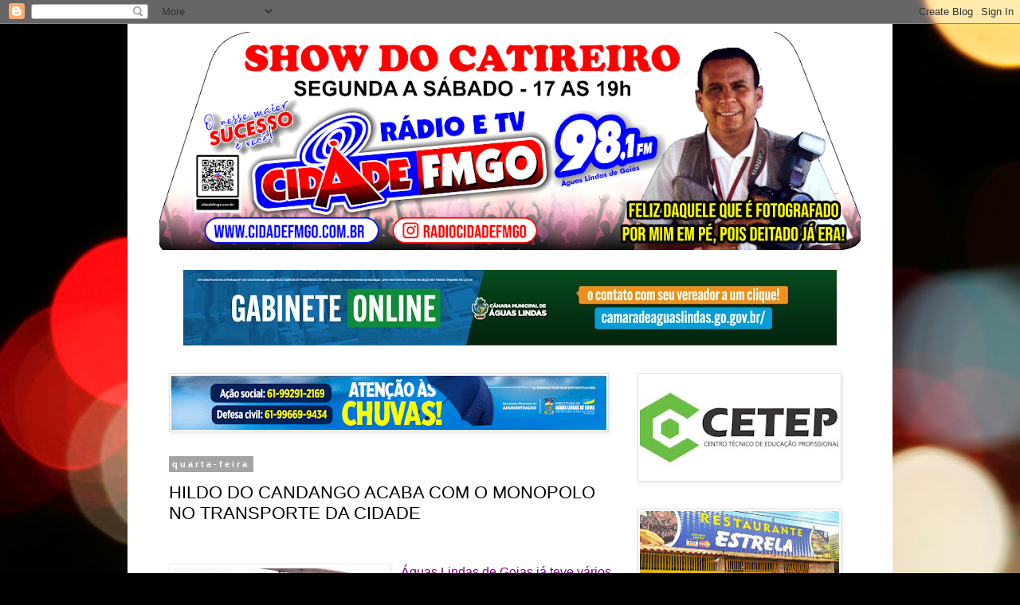

--- FILE ---
content_type: text/html; charset=UTF-8
request_url: http://www.reportercatireiro.com/2013/05/hildo-do-candango-acaba-com-o-monopolo_29.html
body_size: 20024
content:
<!DOCTYPE html>
<html class='v2' dir='ltr' lang='pt-BR'>
<head>
<link href='https://www.blogger.com/static/v1/widgets/335934321-css_bundle_v2.css' rel='stylesheet' type='text/css'/>
<meta content='width=1100' name='viewport'/>
<meta content='text/html; charset=UTF-8' http-equiv='Content-Type'/>
<meta content='blogger' name='generator'/>
<link href='http://www.reportercatireiro.com/favicon.ico' rel='icon' type='image/x-icon'/>
<link href='http://www.reportercatireiro.com/2013/05/hildo-do-candango-acaba-com-o-monopolo_29.html' rel='canonical'/>
<link rel="alternate" type="application/atom+xml" title="A Noticia em Primeira Mao  - Atom" href="http://www.reportercatireiro.com/feeds/posts/default" />
<link rel="alternate" type="application/rss+xml" title="A Noticia em Primeira Mao  - RSS" href="http://www.reportercatireiro.com/feeds/posts/default?alt=rss" />
<link rel="service.post" type="application/atom+xml" title="A Noticia em Primeira Mao  - Atom" href="https://www.blogger.com/feeds/6617902763139829539/posts/default" />

<link rel="alternate" type="application/atom+xml" title="A Noticia em Primeira Mao  - Atom" href="http://www.reportercatireiro.com/feeds/426617440913839893/comments/default" />
<!--Can't find substitution for tag [blog.ieCssRetrofitLinks]-->
<link href='https://blogger.googleusercontent.com/img/b/R29vZ2xl/AVvXsEhQNywEcgP2uh30htgGMP_XzwZTRgUrsUjyaBrfoJ03DIfDhDMSunHn0y6-YvsH0Y9rBdhgDJaBUNhYGrRs7c63QZaM6F7KpG0Rv9B88gvEoRqPCxUBMyeHkUm7MmMhHGk215euxOPUCrU/s400/_MG_3818.JPG' rel='image_src'/>
<meta content='http://www.reportercatireiro.com/2013/05/hildo-do-candango-acaba-com-o-monopolo_29.html' property='og:url'/>
<meta content='HILDO DO CANDANGO ACABA COM O MONOPOLO NO TRANSPORTE DA CIDADE' property='og:title'/>
<meta content='' property='og:description'/>
<meta content='https://blogger.googleusercontent.com/img/b/R29vZ2xl/AVvXsEhQNywEcgP2uh30htgGMP_XzwZTRgUrsUjyaBrfoJ03DIfDhDMSunHn0y6-YvsH0Y9rBdhgDJaBUNhYGrRs7c63QZaM6F7KpG0Rv9B88gvEoRqPCxUBMyeHkUm7MmMhHGk215euxOPUCrU/w1200-h630-p-k-no-nu/_MG_3818.JPG' property='og:image'/>
<title>A Noticia em Primeira Mao : HILDO DO CANDANGO ACABA COM O MONOPOLO NO TRANSPORTE DA CIDADE</title>
<style id='page-skin-1' type='text/css'><!--
/*
-----------------------------------------------
Blogger Template Style
Name:     Simple
Designer: Blogger
URL:      www.blogger.com
----------------------------------------------- */
/* Content
----------------------------------------------- */
body {
font: normal normal 12px 'Trebuchet MS', Trebuchet, Verdana, sans-serif;
color: #000000;
background: #000000 url(https://themes.googleusercontent.com/image?id=18Yv0qxYK1UbLtMBOpx2o3N9Z0wqsOsgfdJWTmpRs4JewWLu3-HxArr4pRGA94hV2vwu4) no-repeat fixed top center /* Credit: sebastian-julian (http://www.istockphoto.com/portfolio/sebastian-julian?platform=blogger) */;
padding: 0 0 0 0;
}
html body .region-inner {
min-width: 0;
max-width: 100%;
width: auto;
}
h2 {
font-size: 22px;
}
a:link {
text-decoration:none;
color: #000000;
}
a:visited {
text-decoration:none;
color: #4b4b4b;
}
a:hover {
text-decoration:underline;
color: #0085e4;
}
.body-fauxcolumn-outer .fauxcolumn-inner {
background: transparent none repeat scroll top left;
_background-image: none;
}
.body-fauxcolumn-outer .cap-top {
position: absolute;
z-index: 1;
height: 400px;
width: 100%;
}
.body-fauxcolumn-outer .cap-top .cap-left {
width: 100%;
background: transparent none repeat-x scroll top left;
_background-image: none;
}
.content-outer {
-moz-box-shadow: 0 0 0 rgba(0, 0, 0, .15);
-webkit-box-shadow: 0 0 0 rgba(0, 0, 0, .15);
-goog-ms-box-shadow: 0 0 0 #333333;
box-shadow: 0 0 0 rgba(0, 0, 0, .15);
margin-bottom: 1px;
}
.content-inner {
padding: 10px 40px;
}
.content-inner {
background-color: #ffffff;
}
/* Header
----------------------------------------------- */
.header-outer {
background: rgba(0,0,0,0) none repeat-x scroll 0 -400px;
_background-image: none;
}
.Header h1 {
font: normal normal 40px 'Trebuchet MS',Trebuchet,Verdana,sans-serif;
color: #000000;
text-shadow: 0 0 0 rgba(0, 0, 0, .2);
}
.Header h1 a {
color: #000000;
}
.Header .description {
font-size: 18px;
color: #000000;
}
.header-inner .Header .titlewrapper {
padding: 22px 0;
}
.header-inner .Header .descriptionwrapper {
padding: 0 0;
}
/* Tabs
----------------------------------------------- */
.tabs-inner .section:first-child {
border-top: 0 solid #cecece;
}
.tabs-inner .section:first-child ul {
margin-top: -1px;
border-top: 1px solid #cecece;
border-left: 1px solid #cecece;
border-right: 1px solid #cecece;
}
.tabs-inner .widget ul {
background: rgba(0,0,0,0) none repeat-x scroll 0 -800px;
_background-image: none;
border-bottom: 1px solid #cecece;
margin-top: 0;
margin-left: -30px;
margin-right: -30px;
}
.tabs-inner .widget li a {
display: inline-block;
padding: .6em 1em;
font: normal normal 12px 'Trebuchet MS', Trebuchet, Verdana, sans-serif;
color: #000000;
border-left: 1px solid #ffffff;
border-right: 1px solid #cecece;
}
.tabs-inner .widget li:first-child a {
border-left: none;
}
.tabs-inner .widget li.selected a, .tabs-inner .widget li a:hover {
color: #000000;
background-color: #e1e1e1;
text-decoration: none;
}
/* Columns
----------------------------------------------- */
.main-outer {
border-top: 0 solid rgba(0,0,0,0);
}
.fauxcolumn-left-outer .fauxcolumn-inner {
border-right: 1px solid rgba(0,0,0,0);
}
.fauxcolumn-right-outer .fauxcolumn-inner {
border-left: 1px solid rgba(0,0,0,0);
}
/* Headings
----------------------------------------------- */
div.widget > h2,
div.widget h2.title {
margin: 0 0 1em 0;
font: normal bold 11px 'Trebuchet MS',Trebuchet,Verdana,sans-serif;
color: #000000;
}
/* Widgets
----------------------------------------------- */
.widget .zippy {
color: #727272;
text-shadow: 2px 2px 1px rgba(0, 0, 0, .1);
}
.widget .popular-posts ul {
list-style: none;
}
/* Posts
----------------------------------------------- */
h2.date-header {
font: normal bold 11px Arial, Tahoma, Helvetica, FreeSans, sans-serif;
}
.date-header span {
background-color: #a4a4a4;
color: #ffffff;
padding: 0.4em;
letter-spacing: 3px;
margin: inherit;
}
.main-inner {
padding-top: 35px;
padding-bottom: 65px;
}
.main-inner .column-center-inner {
padding: 0 0;
}
.main-inner .column-center-inner .section {
margin: 0 1em;
}
.post {
margin: 0 0 45px 0;
}
h3.post-title, .comments h4 {
font: normal normal 22px 'Trebuchet MS',Trebuchet,Verdana,sans-serif;
margin: .75em 0 0;
}
.post-body {
font-size: 110%;
line-height: 1.4;
position: relative;
}
.post-body img, .post-body .tr-caption-container, .Profile img, .Image img,
.BlogList .item-thumbnail img {
padding: 2px;
background: #ffffff;
border: 1px solid #e1e1e1;
-moz-box-shadow: 1px 1px 5px rgba(0, 0, 0, .1);
-webkit-box-shadow: 1px 1px 5px rgba(0, 0, 0, .1);
box-shadow: 1px 1px 5px rgba(0, 0, 0, .1);
}
.post-body img, .post-body .tr-caption-container {
padding: 5px;
}
.post-body .tr-caption-container {
color: #000000;
}
.post-body .tr-caption-container img {
padding: 0;
background: transparent;
border: none;
-moz-box-shadow: 0 0 0 rgba(0, 0, 0, .1);
-webkit-box-shadow: 0 0 0 rgba(0, 0, 0, .1);
box-shadow: 0 0 0 rgba(0, 0, 0, .1);
}
.post-header {
margin: 0 0 1.5em;
line-height: 1.6;
font-size: 90%;
}
.post-footer {
margin: 20px -2px 0;
padding: 5px 10px;
color: #000000;
background-color: #e1e1e1;
border-bottom: 1px solid #e1e1e1;
line-height: 1.6;
font-size: 90%;
}
#comments .comment-author {
padding-top: 1.5em;
border-top: 1px solid rgba(0,0,0,0);
background-position: 0 1.5em;
}
#comments .comment-author:first-child {
padding-top: 0;
border-top: none;
}
.avatar-image-container {
margin: .2em 0 0;
}
#comments .avatar-image-container img {
border: 1px solid #e1e1e1;
}
/* Comments
----------------------------------------------- */
.comments .comments-content .icon.blog-author {
background-repeat: no-repeat;
background-image: url([data-uri]);
}
.comments .comments-content .loadmore a {
border-top: 1px solid #727272;
border-bottom: 1px solid #727272;
}
.comments .comment-thread.inline-thread {
background-color: #e1e1e1;
}
.comments .continue {
border-top: 2px solid #727272;
}
/* Accents
---------------------------------------------- */
.section-columns td.columns-cell {
border-left: 1px solid rgba(0,0,0,0);
}
.blog-pager {
background: transparent url(https://resources.blogblog.com/blogblog/data/1kt/simple/paging_dot.png) repeat-x scroll top center;
}
.blog-pager-older-link, .home-link,
.blog-pager-newer-link {
background-color: #ffffff;
padding: 5px;
}
.footer-outer {
border-top: 1px dashed #bbbbbb;
}
/* Mobile
----------------------------------------------- */
body.mobile  {
background-size: auto;
}
.mobile .body-fauxcolumn-outer {
background: transparent none repeat scroll top left;
}
.mobile .body-fauxcolumn-outer .cap-top {
background-size: 100% auto;
}
.mobile .content-outer {
-webkit-box-shadow: 0 0 3px rgba(0, 0, 0, .15);
box-shadow: 0 0 3px rgba(0, 0, 0, .15);
}
.mobile .tabs-inner .widget ul {
margin-left: 0;
margin-right: 0;
}
.mobile .post {
margin: 0;
}
.mobile .main-inner .column-center-inner .section {
margin: 0;
}
.mobile .date-header span {
padding: 0.1em 10px;
margin: 0 -10px;
}
.mobile h3.post-title {
margin: 0;
}
.mobile .blog-pager {
background: transparent none no-repeat scroll top center;
}
.mobile .footer-outer {
border-top: none;
}
.mobile .main-inner, .mobile .footer-inner {
background-color: #ffffff;
}
.mobile-index-contents {
color: #000000;
}
.mobile-link-button {
background-color: #000000;
}
.mobile-link-button a:link, .mobile-link-button a:visited {
color: #ffffff;
}
.mobile .tabs-inner .section:first-child {
border-top: none;
}
.mobile .tabs-inner .PageList .widget-content {
background-color: #e1e1e1;
color: #000000;
border-top: 1px solid #cecece;
border-bottom: 1px solid #cecece;
}
.mobile .tabs-inner .PageList .widget-content .pagelist-arrow {
border-left: 1px solid #cecece;
}

--></style>
<style id='template-skin-1' type='text/css'><!--
body {
min-width: 960px;
}
.content-outer, .content-fauxcolumn-outer, .region-inner {
min-width: 960px;
max-width: 960px;
_width: 960px;
}
.main-inner .columns {
padding-left: 0;
padding-right: 310px;
}
.main-inner .fauxcolumn-center-outer {
left: 0;
right: 310px;
/* IE6 does not respect left and right together */
_width: expression(this.parentNode.offsetWidth -
parseInt("0") -
parseInt("310px") + 'px');
}
.main-inner .fauxcolumn-left-outer {
width: 0;
}
.main-inner .fauxcolumn-right-outer {
width: 310px;
}
.main-inner .column-left-outer {
width: 0;
right: 100%;
margin-left: -0;
}
.main-inner .column-right-outer {
width: 310px;
margin-right: -310px;
}
#layout {
min-width: 0;
}
#layout .content-outer {
min-width: 0;
width: 800px;
}
#layout .region-inner {
min-width: 0;
width: auto;
}
body#layout div.add_widget {
padding: 8px;
}
body#layout div.add_widget a {
margin-left: 32px;
}
--></style>
<style>
    body {background-image:url(https\:\/\/themes.googleusercontent.com\/image?id=18Yv0qxYK1UbLtMBOpx2o3N9Z0wqsOsgfdJWTmpRs4JewWLu3-HxArr4pRGA94hV2vwu4);}
    
@media (max-width: 200px) { body {background-image:url(https\:\/\/themes.googleusercontent.com\/image?id=18Yv0qxYK1UbLtMBOpx2o3N9Z0wqsOsgfdJWTmpRs4JewWLu3-HxArr4pRGA94hV2vwu4&options=w200);}}
@media (max-width: 400px) and (min-width: 201px) { body {background-image:url(https\:\/\/themes.googleusercontent.com\/image?id=18Yv0qxYK1UbLtMBOpx2o3N9Z0wqsOsgfdJWTmpRs4JewWLu3-HxArr4pRGA94hV2vwu4&options=w400);}}
@media (max-width: 800px) and (min-width: 401px) { body {background-image:url(https\:\/\/themes.googleusercontent.com\/image?id=18Yv0qxYK1UbLtMBOpx2o3N9Z0wqsOsgfdJWTmpRs4JewWLu3-HxArr4pRGA94hV2vwu4&options=w800);}}
@media (max-width: 1200px) and (min-width: 801px) { body {background-image:url(https\:\/\/themes.googleusercontent.com\/image?id=18Yv0qxYK1UbLtMBOpx2o3N9Z0wqsOsgfdJWTmpRs4JewWLu3-HxArr4pRGA94hV2vwu4&options=w1200);}}
/* Last tag covers anything over one higher than the previous max-size cap. */
@media (min-width: 1201px) { body {background-image:url(https\:\/\/themes.googleusercontent.com\/image?id=18Yv0qxYK1UbLtMBOpx2o3N9Z0wqsOsgfdJWTmpRs4JewWLu3-HxArr4pRGA94hV2vwu4&options=w1600);}}
  </style>
<link href='https://www.blogger.com/dyn-css/authorization.css?targetBlogID=6617902763139829539&amp;zx=e3fd8265-2ad4-4ecd-89e2-2db1a194a3ad' media='none' onload='if(media!=&#39;all&#39;)media=&#39;all&#39;' rel='stylesheet'/><noscript><link href='https://www.blogger.com/dyn-css/authorization.css?targetBlogID=6617902763139829539&amp;zx=e3fd8265-2ad4-4ecd-89e2-2db1a194a3ad' rel='stylesheet'/></noscript>
<meta name='google-adsense-platform-account' content='ca-host-pub-1556223355139109'/>
<meta name='google-adsense-platform-domain' content='blogspot.com'/>

<script async src="https://pagead2.googlesyndication.com/pagead/js/adsbygoogle.js?client=ca-pub-7106077605700354&host=ca-host-pub-1556223355139109" crossorigin="anonymous"></script>

<!-- data-ad-client=ca-pub-7106077605700354 -->

</head>
<body class='loading variant-simplysimple'>
<div class='navbar section' id='navbar' name='Navbar'><div class='widget Navbar' data-version='1' id='Navbar1'><script type="text/javascript">
    function setAttributeOnload(object, attribute, val) {
      if(window.addEventListener) {
        window.addEventListener('load',
          function(){ object[attribute] = val; }, false);
      } else {
        window.attachEvent('onload', function(){ object[attribute] = val; });
      }
    }
  </script>
<div id="navbar-iframe-container"></div>
<script type="text/javascript" src="https://apis.google.com/js/platform.js"></script>
<script type="text/javascript">
      gapi.load("gapi.iframes:gapi.iframes.style.bubble", function() {
        if (gapi.iframes && gapi.iframes.getContext) {
          gapi.iframes.getContext().openChild({
              url: 'https://www.blogger.com/navbar/6617902763139829539?po\x3d426617440913839893\x26origin\x3dhttp://www.reportercatireiro.com',
              where: document.getElementById("navbar-iframe-container"),
              id: "navbar-iframe"
          });
        }
      });
    </script><script type="text/javascript">
(function() {
var script = document.createElement('script');
script.type = 'text/javascript';
script.src = '//pagead2.googlesyndication.com/pagead/js/google_top_exp.js';
var head = document.getElementsByTagName('head')[0];
if (head) {
head.appendChild(script);
}})();
</script>
</div></div>
<div class='body-fauxcolumns'>
<div class='fauxcolumn-outer body-fauxcolumn-outer'>
<div class='cap-top'>
<div class='cap-left'></div>
<div class='cap-right'></div>
</div>
<div class='fauxborder-left'>
<div class='fauxborder-right'></div>
<div class='fauxcolumn-inner'>
</div>
</div>
<div class='cap-bottom'>
<div class='cap-left'></div>
<div class='cap-right'></div>
</div>
</div>
</div>
<div class='content'>
<div class='content-fauxcolumns'>
<div class='fauxcolumn-outer content-fauxcolumn-outer'>
<div class='cap-top'>
<div class='cap-left'></div>
<div class='cap-right'></div>
</div>
<div class='fauxborder-left'>
<div class='fauxborder-right'></div>
<div class='fauxcolumn-inner'>
</div>
</div>
<div class='cap-bottom'>
<div class='cap-left'></div>
<div class='cap-right'></div>
</div>
</div>
</div>
<div class='content-outer'>
<div class='content-cap-top cap-top'>
<div class='cap-left'></div>
<div class='cap-right'></div>
</div>
<div class='fauxborder-left content-fauxborder-left'>
<div class='fauxborder-right content-fauxborder-right'></div>
<div class='content-inner'>
<header>
<div class='header-outer'>
<div class='header-cap-top cap-top'>
<div class='cap-left'></div>
<div class='cap-right'></div>
</div>
<div class='fauxborder-left header-fauxborder-left'>
<div class='fauxborder-right header-fauxborder-right'></div>
<div class='region-inner header-inner'>
<div class='header section' id='header' name='Cabeçalho'><div class='widget Header' data-version='1' id='Header1'>
<div id='header-inner'>
<a href='http://www.reportercatireiro.com/' style='display: block'>
<img alt='A Noticia em Primeira Mao ' height='274px; ' id='Header1_headerimg' src='https://blogger.googleusercontent.com/img/a/AVvXsEjLaKNC_cKDhaAMMkL1KZSavD8TnycLFzBkoOCPTgbH6QL9oSOdCu0vh7NovtPLzEXO79yjSuS6Y8RTLtWVBwPMznC075ItA5RRhlsNlzklDtGEvsj63cKVD8xIgRuAx9RHt6SopMHmrFqj3JSVeFASvccLjl3blnOR6iMurSCPu2QKokBd1WOHFZuEG8U=s880' style='display: block' width='880px; '/>
</a>
<div class='descriptionwrapper'>
<p class='description'><span>
</span></p>
</div>
</div>
</div></div>
</div>
</div>
<div class='header-cap-bottom cap-bottom'>
<div class='cap-left'></div>
<div class='cap-right'></div>
</div>
</div>
</header>
<div class='tabs-outer'>
<div class='tabs-cap-top cap-top'>
<div class='cap-left'></div>
<div class='cap-right'></div>
</div>
<div class='fauxborder-left tabs-fauxborder-left'>
<div class='fauxborder-right tabs-fauxborder-right'></div>
<div class='region-inner tabs-inner'>
<div class='tabs section' id='crosscol' name='Entre colunas'><div class='widget Header' data-version='1' id='Header2'>
<div id='header-inner'>
<a href='http://www.reportercatireiro.com/' style='display: block'>
<img alt='A Noticia em Primeira Mao ' height='95px; ' id='Header2_headerimg' src='https://blogger.googleusercontent.com/img/a/AVvXsEipUUVBd5FdTEkTHmsTo5KVqzRAGuiRReV27l-HzRvtijS8tJ8zNv3R0aFRbmnZ2-Mt6gZW3sTXm1MuCeD-ecU4Y33e4aoqOAHfbQl9HeWoAhrGoT9fMiyJJsJ6lD7Wf1PokZANUQgR4EDyuMn4dFMBj_nktBv3-EnWIn1-Y27Tly7kUx8GrE2FVn2t71Y=s820' style='display: block' width='820px; '/>
</a>
</div>
</div></div>
<div class='tabs no-items section' id='crosscol-overflow' name='Cross-Column 2'></div>
</div>
</div>
<div class='tabs-cap-bottom cap-bottom'>
<div class='cap-left'></div>
<div class='cap-right'></div>
</div>
</div>
<div class='main-outer'>
<div class='main-cap-top cap-top'>
<div class='cap-left'></div>
<div class='cap-right'></div>
</div>
<div class='fauxborder-left main-fauxborder-left'>
<div class='fauxborder-right main-fauxborder-right'></div>
<div class='region-inner main-inner'>
<div class='columns fauxcolumns'>
<div class='fauxcolumn-outer fauxcolumn-center-outer'>
<div class='cap-top'>
<div class='cap-left'></div>
<div class='cap-right'></div>
</div>
<div class='fauxborder-left'>
<div class='fauxborder-right'></div>
<div class='fauxcolumn-inner'>
</div>
</div>
<div class='cap-bottom'>
<div class='cap-left'></div>
<div class='cap-right'></div>
</div>
</div>
<div class='fauxcolumn-outer fauxcolumn-left-outer'>
<div class='cap-top'>
<div class='cap-left'></div>
<div class='cap-right'></div>
</div>
<div class='fauxborder-left'>
<div class='fauxborder-right'></div>
<div class='fauxcolumn-inner'>
</div>
</div>
<div class='cap-bottom'>
<div class='cap-left'></div>
<div class='cap-right'></div>
</div>
</div>
<div class='fauxcolumn-outer fauxcolumn-right-outer'>
<div class='cap-top'>
<div class='cap-left'></div>
<div class='cap-right'></div>
</div>
<div class='fauxborder-left'>
<div class='fauxborder-right'></div>
<div class='fauxcolumn-inner'>
</div>
</div>
<div class='cap-bottom'>
<div class='cap-left'></div>
<div class='cap-right'></div>
</div>
</div>
<!-- corrects IE6 width calculation -->
<div class='columns-inner'>
<div class='column-center-outer'>
<div class='column-center-inner'>
<div class='main section' id='main' name='Principal'><div class='widget Image' data-version='1' id='Image10'>
<div class='widget-content'>
<img alt='' height='68' id='Image10_img' src='https://blogger.googleusercontent.com/img/a/AVvXsEhtjMxVwcdb1lIOIfZ6gvF2D32mni5K60-_b54o4jBtGwXTk8oexk8lR2iGwZ9ZO_-XkbZS9-A0vr9mxCknugGJcJcFqz4OtSxj6yzbgjCBCmYV9m5oawGV_rzqJtrPBKC-WinrZ7trGuvURnF4InbJayCE-qPHoS1uMNe1rVSsYNkSqH_e-mCqh02UrDo=s546' width='546'/>
<br/>
</div>
<div class='clear'></div>
</div><div class='widget Blog' data-version='1' id='Blog1'>
<div class='blog-posts hfeed'>

          <div class="date-outer">
        
<h2 class='date-header'><span>quarta-feira</span></h2>

          <div class="date-posts">
        
<div class='post-outer'>
<div class='post hentry uncustomized-post-template' itemprop='blogPost' itemscope='itemscope' itemtype='http://schema.org/BlogPosting'>
<meta content='https://blogger.googleusercontent.com/img/b/R29vZ2xl/AVvXsEhQNywEcgP2uh30htgGMP_XzwZTRgUrsUjyaBrfoJ03DIfDhDMSunHn0y6-YvsH0Y9rBdhgDJaBUNhYGrRs7c63QZaM6F7KpG0Rv9B88gvEoRqPCxUBMyeHkUm7MmMhHGk215euxOPUCrU/s400/_MG_3818.JPG' itemprop='image_url'/>
<meta content='6617902763139829539' itemprop='blogId'/>
<meta content='426617440913839893' itemprop='postId'/>
<a name='426617440913839893'></a>
<h3 class='post-title entry-title' itemprop='name'>
HILDO DO CANDANGO ACABA COM O MONOPOLO NO TRANSPORTE DA CIDADE
</h3>
<div class='post-header'>
<div class='post-header-line-1'></div>
</div>
<div class='post-body entry-content' id='post-body-426617440913839893' itemprop='description articleBody'>
<br /><div class="post-header" style="background-color: white; color: #222222; font-family: Arial, Tahoma, Helvetica, FreeSans, sans-serif; font-size: 11.111111640930176px; line-height: 1.6; margin: 0px 0px 1.5em;">
<div class="post-header-line-1">
</div>
</div>
<div class="post-body entry-content" id="post-body-6948043396722506544" itemprop="description articleBody" style="background-color: white; color: #222222; font-family: Arial, Tahoma, Helvetica, FreeSans, sans-serif; font-size: 13.333333969116211px; line-height: 1.4; position: relative; width: 610px;">
<table cellpadding="0" cellspacing="0" class="tr-caption-container" style="-webkit-box-shadow: rgba(0, 0, 0, 0.0980392) 1px 1px 5px; border: 1px solid rgb(238, 238, 238); box-shadow: rgba(0, 0, 0, 0.0980392) 1px 1px 5px; color: #222222; float: left; margin-right: 1em; padding: 5px; position: relative;"><tbody>
<tr><td style="text-align: center;"><a href="https://blogger.googleusercontent.com/img/b/R29vZ2xl/AVvXsEhQNywEcgP2uh30htgGMP_XzwZTRgUrsUjyaBrfoJ03DIfDhDMSunHn0y6-YvsH0Y9rBdhgDJaBUNhYGrRs7c63QZaM6F7KpG0Rv9B88gvEoRqPCxUBMyeHkUm7MmMhHGk215euxOPUCrU/s1600/_MG_3818.JPG" imageanchor="1" style="clear: left; color: #888888; margin-bottom: 1em; margin-left: auto; margin-right: auto; text-decoration: none;"><img border="0" height="400" src="https://blogger.googleusercontent.com/img/b/R29vZ2xl/AVvXsEhQNywEcgP2uh30htgGMP_XzwZTRgUrsUjyaBrfoJ03DIfDhDMSunHn0y6-YvsH0Y9rBdhgDJaBUNhYGrRs7c63QZaM6F7KpG0Rv9B88gvEoRqPCxUBMyeHkUm7MmMhHGk215euxOPUCrU/s400/_MG_3818.JPG" style="-webkit-box-shadow: rgba(0, 0, 0, 0.0980392) 0px 0px 0px; background-color: transparent; background-position: initial initial; background-repeat: initial initial; border: none; box-shadow: rgba(0, 0, 0, 0.0980392) 0px 0px 0px; padding: 0px; position: relative;" width="266" /></a></td></tr>
<tr><td class="tr-caption" style="font-size: 11.111111640930176px; text-align: center;"><span style="color: red;">Hildo do candango em apenas cinco meses conseguiu<br />acabar com o monopolo do transporte.</span></td></tr>
</tbody></table>
<span style="color: purple; font-size: medium;">Águas Lindas de Goias já teve vários prefeito mais nenhum conseguiu &nbsp;acabar com o monopolo no transporte &nbsp;apenas o atual prefeito Hildo do Candango com cinco meses no poder juntamente com sua equipe conseguiram &nbsp;realizar um grande sonho de milhares de pessoas que são moradores de vários bairros da cidade de Águas Lindas como os setores : Jardim das barragens de 01 á 06, pinheiro, perola e cidade do entorno, no final desta madrugada de 29/05 trabalhadores que saiam de suas casas e ao chegarem nas paradas de ônibus se depararam com uma nova empresa de ônibus &nbsp;que começou a rodar&nbsp;</span><br /><div class="separator" style="clear: both; text-align: center;">
<span style="color: purple; font-size: medium;"><a href="https://blogger.googleusercontent.com/img/b/R29vZ2xl/AVvXsEhKVK9FQfkWuOE7AN_roG2GnMkWNV6_bIA8NNUO_AeZtheb_ZxX8hDmdzyNuAkuWOet6oqQN4j38rqePTnDaDKG9L4P_uUH67hcjV5kuueBt_YSC1XlrqfQvYxUsIUycTIQS4xs_e8n3_c/s1600/DSC06976.JPG" imageanchor="1" style="color: #888888; margin-left: 1em; margin-right: 1em; text-decoration: none;"><img border="0" height="300" src="https://blogger.googleusercontent.com/img/b/R29vZ2xl/AVvXsEhKVK9FQfkWuOE7AN_roG2GnMkWNV6_bIA8NNUO_AeZtheb_ZxX8hDmdzyNuAkuWOet6oqQN4j38rqePTnDaDKG9L4P_uUH67hcjV5kuueBt_YSC1XlrqfQvYxUsIUycTIQS4xs_e8n3_c/s400/DSC06976.JPG" style="-webkit-box-shadow: rgba(0, 0, 0, 0.0980392) 1px 1px 5px; border: 1px solid rgb(238, 238, 238); box-shadow: rgba(0, 0, 0, 0.0980392) 1px 1px 5px; padding: 5px; position: relative;" width="400" /></a></span></div>
<br /><br /><span style="color: purple; font-size: medium;"><a href="https://blogger.googleusercontent.com/img/b/R29vZ2xl/AVvXsEhDcYbaWVDKMD5N0RpWwFCC8TdEgxzOpOBLL2fLZMRiIodasy8WbSnFw8H5-Zlt_BGFNSzYTqgOzC5nIOqC_cw1vj_0MpR8CYBQU5ZCgYbBrJ0cQgCSBgcPtcgecIZS-GulOxL576n77ls/s1600/DSC06979.JPG" imageanchor="1" style="clear: left; color: #888888; float: left; margin-bottom: 1em; margin-right: 1em; text-decoration: none;"><img border="0" height="150" src="https://blogger.googleusercontent.com/img/b/R29vZ2xl/AVvXsEhDcYbaWVDKMD5N0RpWwFCC8TdEgxzOpOBLL2fLZMRiIodasy8WbSnFw8H5-Zlt_BGFNSzYTqgOzC5nIOqC_cw1vj_0MpR8CYBQU5ZCgYbBrJ0cQgCSBgcPtcgecIZS-GulOxL576n77ls/s200/DSC06979.JPG" style="-webkit-box-shadow: rgba(0, 0, 0, 0.0980392) 1px 1px 5px; border: 1px solid rgb(238, 238, 238); box-shadow: rgba(0, 0, 0, 0.0980392) 1px 1px 5px; padding: 5px; position: relative;" width="200" /></a><a href="https://blogger.googleusercontent.com/img/b/R29vZ2xl/AVvXsEi7XHJKeQmKO2dAE0KtfxA8KADJPZnsl9i77haRs9hl5GG-c8SEoE54NKCfTobxZ8TZ8Bo8cY13x-XbW_W8DpgPAawUBco53bHmMydZLP9o1fso_HbWNQ-PnWBlkfXHzng1yFAj_X9jtTE/s1600/DSC06977.JPG" imageanchor="1" style="clear: right; color: #888888; float: right; margin-bottom: 1em; margin-left: 1em; text-decoration: none;"><img border="0" height="150" src="https://blogger.googleusercontent.com/img/b/R29vZ2xl/AVvXsEi7XHJKeQmKO2dAE0KtfxA8KADJPZnsl9i77haRs9hl5GG-c8SEoE54NKCfTobxZ8TZ8Bo8cY13x-XbW_W8DpgPAawUBco53bHmMydZLP9o1fso_HbWNQ-PnWBlkfXHzng1yFAj_X9jtTE/s200/DSC06977.JPG" style="-webkit-box-shadow: rgba(0, 0, 0, 0.0980392) 1px 1px 5px; border: 1px solid rgb(238, 238, 238); box-shadow: rgba(0, 0, 0, 0.0980392) 1px 1px 5px; padding: 5px; position: relative;" width="200" /></a>&nbsp;</span><br /><br /><div class="separator" style="clear: both; text-align: center;">
<span style="color: purple; font-size: medium;"><a href="https://blogger.googleusercontent.com/img/b/R29vZ2xl/AVvXsEg78UG3K7nGDEk08K62MbXhRtcjT7dtqvGL-3_zT1v_uBMpp3ImzLVtjZ9IkzZ28iVY5a5Vena4t6n7EkbAKa0KQpG3jNKVbNaZxeRsBvjzp8lQY3FHpP0vtVU5-bzqtEQm7p3WGQ1DO5Q/s1600/DSC06981.JPG" imageanchor="1" style="clear: left; color: #888888; float: left; margin-bottom: 1em; margin-right: 1em; text-decoration: none;"><img border="0" height="150" src="https://blogger.googleusercontent.com/img/b/R29vZ2xl/AVvXsEg78UG3K7nGDEk08K62MbXhRtcjT7dtqvGL-3_zT1v_uBMpp3ImzLVtjZ9IkzZ28iVY5a5Vena4t6n7EkbAKa0KQpG3jNKVbNaZxeRsBvjzp8lQY3FHpP0vtVU5-bzqtEQm7p3WGQ1DO5Q/s200/DSC06981.JPG" style="-webkit-box-shadow: rgba(0, 0, 0, 0.0980392) 1px 1px 5px; border: 1px solid rgb(238, 238, 238); box-shadow: rgba(0, 0, 0, 0.0980392) 1px 1px 5px; padding: 5px; position: relative;" width="200" /></a></span></div>
<span style="color: purple; font-size: medium;"><a href="https://blogger.googleusercontent.com/img/b/R29vZ2xl/AVvXsEgVzHMDtS1XSYWQRxBkfW6UZy56gUFMz-SLK9n01pNRMtbUN_o-GgKRueybsBmuR6npzelvGnSH6hv9S4owUjGbMA1_AbbB_aox5l5FBhYJBEte0PfcXVcN_g3wX6EFMHy_PQn8z_Op2IE/s1600/DSC06984.JPG" imageanchor="1" style="clear: right; color: #888888; float: right; margin-bottom: 1em; margin-left: 1em; text-decoration: none;"><img border="0" height="150" src="https://blogger.googleusercontent.com/img/b/R29vZ2xl/AVvXsEgVzHMDtS1XSYWQRxBkfW6UZy56gUFMz-SLK9n01pNRMtbUN_o-GgKRueybsBmuR6npzelvGnSH6hv9S4owUjGbMA1_AbbB_aox5l5FBhYJBEte0PfcXVcN_g3wX6EFMHy_PQn8z_Op2IE/s200/DSC06984.JPG" style="-webkit-box-shadow: rgba(0, 0, 0, 0.0980392) 1px 1px 5px; border: 1px solid rgb(238, 238, 238); box-shadow: rgba(0, 0, 0, 0.0980392) 1px 1px 5px; padding: 5px; position: relative;" width="200" /></a>&nbsp;</span><br /><br /><div class="separator" style="clear: both; text-align: center;">
<span style="color: purple; font-size: medium;"><a href="https://blogger.googleusercontent.com/img/b/R29vZ2xl/AVvXsEjy479td_qXECFbVa5n3OPpi-w2cLfrTIhU-aZewz_miVgG_oohNOPGFLtvjmmC019XinWUl4kLICKXEDVBF_N6PES27jfiM9KqOOa4zO13Xbw1_ixDSJ2slDR1RK3uf1lF7ew7h0NS7mM/s1600/DSC06985.JPG" imageanchor="1" style="clear: left; color: #888888; float: left; margin-bottom: 1em; margin-right: 1em; text-decoration: none;"><img border="0" height="150" src="https://blogger.googleusercontent.com/img/b/R29vZ2xl/AVvXsEjy479td_qXECFbVa5n3OPpi-w2cLfrTIhU-aZewz_miVgG_oohNOPGFLtvjmmC019XinWUl4kLICKXEDVBF_N6PES27jfiM9KqOOa4zO13Xbw1_ixDSJ2slDR1RK3uf1lF7ew7h0NS7mM/s200/DSC06985.JPG" style="-webkit-box-shadow: rgba(0, 0, 0, 0.0980392) 1px 1px 5px; border: 1px solid rgb(238, 238, 238); box-shadow: rgba(0, 0, 0, 0.0980392) 1px 1px 5px; padding: 5px; position: relative;" width="200" /></a></span></div>
<span style="color: purple; font-size: medium;"><a href="https://blogger.googleusercontent.com/img/b/R29vZ2xl/AVvXsEjGmdqaL_pKHQ-kLgi_nEMf4Zksk9L7W6JO8on-pf746pXRwRRwSHjKgWAciM_KD3vm5xlcrGorC4MWWs00to53axoKZQfpnmMSxkHL5VKLk85sOmiVAg68d5aUoeZg39juwMBNCScxeq0/s1600/DSC06986.JPG" imageanchor="1" style="clear: right; color: #888888; float: right; margin-bottom: 1em; margin-left: 1em; text-decoration: none;"><img border="0" height="150" src="https://blogger.googleusercontent.com/img/b/R29vZ2xl/AVvXsEjGmdqaL_pKHQ-kLgi_nEMf4Zksk9L7W6JO8on-pf746pXRwRRwSHjKgWAciM_KD3vm5xlcrGorC4MWWs00to53axoKZQfpnmMSxkHL5VKLk85sOmiVAg68d5aUoeZg39juwMBNCScxeq0/s320/DSC06986.JPG" style="-webkit-box-shadow: rgba(0, 0, 0, 0.0980392) 1px 1px 5px; border: 1px solid rgb(238, 238, 238); box-shadow: rgba(0, 0, 0, 0.0980392) 1px 1px 5px; padding: 5px; position: relative;" width="200" /></a>&nbsp;</span><br /><br /><div class="separator" style="clear: both; text-align: center;">
<span style="color: purple; font-size: medium;"><a href="https://blogger.googleusercontent.com/img/b/R29vZ2xl/AVvXsEjZkpVryB1OvWwfQZPg3mvNrgo8OzpnzEJtxaMOJFEhAd9IpTa_mmaHN2KmEgrysE3DHsrBnEpizomQo4OxfeUBLAGm8IDktfVFyI6SiVViSzOZOTpwYyA3p5VqduYhuLS5G5oSF7YUgUU/s1600/DSC06987.JPG" imageanchor="1" style="color: #888888; text-decoration: none;"><img border="0" height="300" src="https://blogger.googleusercontent.com/img/b/R29vZ2xl/AVvXsEjZkpVryB1OvWwfQZPg3mvNrgo8OzpnzEJtxaMOJFEhAd9IpTa_mmaHN2KmEgrysE3DHsrBnEpizomQo4OxfeUBLAGm8IDktfVFyI6SiVViSzOZOTpwYyA3p5VqduYhuLS5G5oSF7YUgUU/s320/DSC06987.JPG" style="-webkit-box-shadow: rgba(0, 0, 0, 0.0980392) 1px 1px 5px; border: 1px solid rgb(238, 238, 238); box-shadow: rgba(0, 0, 0, 0.0980392) 1px 1px 5px; padding: 5px; position: relative;" width="400" /></a></span></div>
<span style="color: purple; font-size: medium;">&nbsp;já com 13 carros e em menos de 08 dias estará rodando com 30 carros, além disso a Taguatur ira colocar mais ônibus para atender a comunidade de Águas Lindas, o prefeito Hildo prometeu e cumpriu &nbsp;mais uma promessa de campanha e tudo leva a crê que vem mais novidade ai, garantiu o chefe de gabinete do &nbsp;governo HC senhor Rubão.</span></div>
<div style='clear: both;'></div>
</div>
<div class='post-footer'>
<div class='post-footer-line post-footer-line-1'>
<span class='post-author vcard'>
</span>
<span class='post-timestamp'>
às
<meta content='http://www.reportercatireiro.com/2013/05/hildo-do-candango-acaba-com-o-monopolo_29.html' itemprop='url'/>
<a class='timestamp-link' href='http://www.reportercatireiro.com/2013/05/hildo-do-candango-acaba-com-o-monopolo_29.html' rel='bookmark' title='permanent link'><abbr class='published' itemprop='datePublished' title='2013-05-29T22:27:00-03:00'>22:27</abbr></a>
</span>
<span class='post-comment-link'>
</span>
<span class='post-icons'>
<span class='item-action'>
<a href='https://www.blogger.com/email-post/6617902763139829539/426617440913839893' title='Enviar esta postagem'>
<img alt='' class='icon-action' height='13' src='https://resources.blogblog.com/img/icon18_email.gif' width='18'/>
</a>
</span>
<span class='item-control blog-admin pid-1594751888'>
<a href='https://www.blogger.com/post-edit.g?blogID=6617902763139829539&postID=426617440913839893&from=pencil' title='Editar post'>
<img alt='' class='icon-action' height='18' src='https://resources.blogblog.com/img/icon18_edit_allbkg.gif' width='18'/>
</a>
</span>
</span>
<div class='post-share-buttons goog-inline-block'>
<a class='goog-inline-block share-button sb-email' href='https://www.blogger.com/share-post.g?blogID=6617902763139829539&postID=426617440913839893&target=email' target='_blank' title='Enviar por e-mail'><span class='share-button-link-text'>Enviar por e-mail</span></a><a class='goog-inline-block share-button sb-blog' href='https://www.blogger.com/share-post.g?blogID=6617902763139829539&postID=426617440913839893&target=blog' onclick='window.open(this.href, "_blank", "height=270,width=475"); return false;' target='_blank' title='Postar no blog!'><span class='share-button-link-text'>Postar no blog!</span></a><a class='goog-inline-block share-button sb-twitter' href='https://www.blogger.com/share-post.g?blogID=6617902763139829539&postID=426617440913839893&target=twitter' target='_blank' title='Compartilhar no X'><span class='share-button-link-text'>Compartilhar no X</span></a><a class='goog-inline-block share-button sb-facebook' href='https://www.blogger.com/share-post.g?blogID=6617902763139829539&postID=426617440913839893&target=facebook' onclick='window.open(this.href, "_blank", "height=430,width=640"); return false;' target='_blank' title='Compartilhar no Facebook'><span class='share-button-link-text'>Compartilhar no Facebook</span></a><a class='goog-inline-block share-button sb-pinterest' href='https://www.blogger.com/share-post.g?blogID=6617902763139829539&postID=426617440913839893&target=pinterest' target='_blank' title='Compartilhar com o Pinterest'><span class='share-button-link-text'>Compartilhar com o Pinterest</span></a>
</div>
</div>
<div class='post-footer-line post-footer-line-2'>
<span class='post-labels'>
</span>
</div>
<div class='post-footer-line post-footer-line-3'>
<span class='post-location'>
</span>
</div>
</div>
</div>
<div class='comments' id='comments'>
<a name='comments'></a>
<h4>Nenhum comentário:</h4>
<div id='Blog1_comments-block-wrapper'>
<dl class='avatar-comment-indent' id='comments-block'>
</dl>
</div>
<p class='comment-footer'>
<div class='comment-form'>
<a name='comment-form'></a>
<h4 id='comment-post-message'>Postar um comentário</h4>
<p>Prezado(a) Visitante<br /><br />Deixe seu comentário.<br />Assim que o ler, publicarei e o responderei.<br />Volte para saber a resposta.<br /><br />* Mas qualquer comentário ofensivo e insultuoso será<br />ignorado e não será respondido.<br /><br />&#184;&#184;.&#8226;&#180;&#175;`&#8226;.&#184;&#184;&#8226;.&#184;&#184;.&#8226;&#180;&#175;`&#8226; Um abraço&#184;&#184;.&#8226;&#180;&#175;`&#8226;.&#184;&#184;&#8226;.&#184;&#184;.&#8226;&#180;&#175;`&#8226;</p>
<a href='https://www.blogger.com/comment/frame/6617902763139829539?po=426617440913839893&hl=pt-BR&saa=85391&origin=http://www.reportercatireiro.com' id='comment-editor-src'></a>
<iframe allowtransparency='true' class='blogger-iframe-colorize blogger-comment-from-post' frameborder='0' height='410px' id='comment-editor' name='comment-editor' src='' width='100%'></iframe>
<script src='https://www.blogger.com/static/v1/jsbin/2830521187-comment_from_post_iframe.js' type='text/javascript'></script>
<script type='text/javascript'>
      BLOG_CMT_createIframe('https://www.blogger.com/rpc_relay.html');
    </script>
</div>
</p>
</div>
</div>

        </div></div>
      
</div>
<div class='blog-pager' id='blog-pager'>
<span id='blog-pager-newer-link'>
<a class='blog-pager-newer-link' href='http://www.reportercatireiro.com/2013/05/catolicos-comemoram-corpus-christi-em.html' id='Blog1_blog-pager-newer-link' title='Postagem mais recente'>Postagem mais recente</a>
</span>
<span id='blog-pager-older-link'>
<a class='blog-pager-older-link' href='http://www.reportercatireiro.com/2013/05/hildo-se-reune-com-moradores-do.html' id='Blog1_blog-pager-older-link' title='Postagem mais antiga'>Postagem mais antiga</a>
</span>
<a class='home-link' href='http://www.reportercatireiro.com/'>Página inicial</a>
</div>
<div class='clear'></div>
<div class='post-feeds'>
<div class='feed-links'>
Assinar:
<a class='feed-link' href='http://www.reportercatireiro.com/feeds/426617440913839893/comments/default' target='_blank' type='application/atom+xml'>Postar comentários (Atom)</a>
</div>
</div>
</div><div class='widget HTML' data-version='1' id='HTML2'>
<h2 class='title'>Leia também</h2>
<div class='widget-content'>
<div id="random-posts"><script type="text/javascript">
quantidade = 15;
</script>
<script src="http://outraspostagens.googlecode.com/files/OutrasPostagens.js" type="text/javascript"></script>
<script src="/feeds/posts/summary?alt=json-in-script&callback=getRandomPosts&max-results=999" type="text/javascript"></script></div>
</div>
<div class='clear'></div>
</div></div>
</div>
</div>
<div class='column-left-outer'>
<div class='column-left-inner'>
<aside>
</aside>
</div>
</div>
<div class='column-right-outer'>
<div class='column-right-inner'>
<aside>
<div class='sidebar section' id='sidebar-right-1'><div class='widget Image' data-version='1' id='Image18'>
<div class='widget-content'>
<img alt='' height='130' id='Image18_img' src='https://blogger.googleusercontent.com/img/a/AVvXsEiiGEWuHaWf-uOxBAwisRQeds5-TE8ANRjaBPX2rLcj9VVtw-Yz3kkhRqWEjHtAWx-2oTa6YVPCyjfUsA6jCsjaFHnMEzSPRB9aNF52f_6g0j5lkTbYHNO0vDpdua_YoIXNtkl53YKl-pDzbF8j7TeJgBVBkEYCsF6yTjuljPRdTgrU-m4e4Taq8hXFb3U=s250' width='250'/>
<br/>
</div>
<div class='clear'></div>
</div><div class='widget Image' data-version='1' id='Image17'>
<div class='widget-content'>
<img alt='' height='140' id='Image17_img' src='https://blogger.googleusercontent.com/img/a/AVvXsEjWuxe9LvOKZxeBD4IhaCshWv8ijC2lBBWWQZI2TDqI-D2GIueObqYuEY7GwzT6yxugyymVV-jdq728BGi_dUQrnKCezoMlYHdXRv6kGmfC1LF-JL-oEASiUKvHWhOdequ9DQmCWPCOd4w_5s3-0PFr8chc0kz6fbI37isdgupJusZevz6h6tr4egCFiko=s250' width='250'/>
<br/>
</div>
<div class='clear'></div>
</div><div class='widget Image' data-version='1' id='Image16'>
<div class='widget-content'>
<img alt='' height='224' id='Image16_img' src='https://blogger.googleusercontent.com/img/a/AVvXsEi_B8TqeEHEE5KOHCUf6geO2pCc-Aa2uxQ7egGGhN70gLGtmtIraDiBgUCIZwgXH_cMniWWBuRsi8_wEHIBPzPMPnqc3nyEQCdwINyGmWKzjhCiXHJlzCxSDnAC50lQZ65gOkT4RHJpOMsM0rUyXrJfQU-Og4W9g6lTSVyWzSVshW2eHhGXRafRgkrTkqw=s225' width='225'/>
<br/>
</div>
<div class='clear'></div>
</div><div class='widget Image' data-version='1' id='Image15'>
<div class='widget-content'>
<img alt='' height='225' id='Image15_img' src='https://blogger.googleusercontent.com/img/a/AVvXsEgc7zY7Wjeisp8WfBrGuXXDa46f9ODqgyeVF0F5HIe-x2JXyJCnhjZwnlRZ9HlEHakBYGMPIVMYb5z4syx23GhIT6St5iRjQrYywaFz8bqpfA3KBIy86TeK77_Ygk4RU16s6SNPwr0E2vtWM65CoCsqyuyo0Jq-JONEd37z6fEn4cb5FzzrrksFvzJflCg=s225' width='225'/>
<br/>
</div>
<div class='clear'></div>
</div><div class='widget Image' data-version='1' id='Image14'>
<div class='widget-content'>
<img alt='' height='88' id='Image14_img' src='https://blogger.googleusercontent.com/img/a/AVvXsEjU_BaI4DUoKcOw_vTSNUTHakas_Vm_ADvPYYVd8-Bof67MMXgA3xS--KwmBy0e7C29YCsaBguvBgeKtR3xTV1-DdHVBm_yuNMg1f_BTQMdPfmDL90zg9Ci_wpTrNfe_UV_6gJmKAFRUtwMBwHbSrvzw9ulZNpXUdS7m68NjYZaomk0EDLzeh-1gWdOIFg=s250' width='250'/>
<br/>
</div>
<div class='clear'></div>
</div><div class='widget Image' data-version='1' id='Image13'>
<div class='widget-content'>
<img alt='' height='132' id='Image13_img' src='https://blogger.googleusercontent.com/img/a/AVvXsEhIH5KAyf_t4oiX3rhYPqtiOU-zEuDVumSJun0BEmfcZZafks7i8qDky_B3maGWAxtwmzMGxsWKz0Ihph2zAm00jx2Du_ZKYQffaJ9Q8CIPUvmt3_dCpFTprKMUZG-LtIBtmtfbdLtFnXtlbvkhaEs1hsJp88XtgOh2Dy1XIsgod84Qy_fz_5VZg1n_yyg=s172' width='172'/>
<br/>
</div>
<div class='clear'></div>
</div><div class='widget Image' data-version='1' id='Image8'>
<div class='widget-content'>
<img alt='' height='85' id='Image8_img' src='https://blogger.googleusercontent.com/img/a/AVvXsEhDjEVYSsEtJnad1bu4hTNIFKz6ZgYjE8bODepCif_XbGCvMQlF_Ex_pi3Htl7fw56TfLN6Dlr-nBbyql-KCYxpF6YzMecCjIs_SAdiB5PIGiGXtoMWwFl7hemUnmF7wnduTf1MIN_ah6REIMhvIDLdbchO1ifPk7ho4nPH2dnkHkFZiegN7-x7feDbqS4=s110' width='110'/>
<br/>
</div>
<div class='clear'></div>
</div><div class='widget Image' data-version='1' id='Image9'>
<div class='widget-content'>
<a href='https://aguaslindasdegoias.go.gov.br/'>
<img alt='' height='25' id='Image9_img' src='https://blogger.googleusercontent.com/img/a/AVvXsEhefgJXPVJ4PJqTcqq_T4gCqJrBsz9LkXnJjONtQ8kW7gSEIV5MyC0XymDJQcwHSQ9D8y0nQtExRZEIrEl-TjExupC5-5gBMNogH96ThQc-JTGn-mw2roubXbki4nQR3zdWE9210-oeQZp7vE6Ii3DMIkpLxbxPgfws2kKQdxpwYQXt1EuYVmFyISN6=s207' width='207'/>
</a>
<br/>
</div>
<div class='clear'></div>
</div><div class='widget Image' data-version='1' id='Image6'>
<div class='widget-content'>
<img alt='' height='129' id='Image6_img' src='https://blogger.googleusercontent.com/img/a/AVvXsEg9WezffGvlpJzxRxQPiJGOlmezU2Q5J5DN6jQxyF7EVSsO6sSQFYbNWqBBPaBlXLGlo36Qg0d5p1h9ZjlWM4TgLokoqaZYN9ilm4V4XjlqRbSH921-rBeLbBSwj5M_CPIv2LAhq0rqJIjwt1JeYbTr72yEQv9qOdD62_L9qga_zUrJqsz3ogDrINCE=s172' width='172'/>
<br/>
<span class='caption'>Localizado na Quadra 49 Setor I</span>
</div>
<div class='clear'></div>
</div><div class='widget Image' data-version='1' id='Image42'>
<h2>CATIREIRO O  REPÓRTER DE ÁGUAS LINDAS PARCEIRO DA RECORD</h2>
<div class='widget-content'>
<img alt='CATIREIRO O  REPÓRTER DE ÁGUAS LINDAS PARCEIRO DA RECORD' height='340' id='Image42_img' src='https://blogger.googleusercontent.com/img/b/R29vZ2xl/AVvXsEjiRH-eXrHhexjXl9L80hPD_4H3FjknM8_hps6trJRmKid0GBq44o4XVkf273K8ZRdLcl73xu6SKy6bE7nFfnaLM3gih9zRl1DhALhMrHd9YHwr0eqssj1gAu_mnVJJJzUGqXzNozsdFnk/s340/RECORD.jpg' width='340'/>
<br/>
</div>
<div class='clear'></div>
</div><div class='widget Image' data-version='1' id='Image4'>
<div class='widget-content'>
<img alt='' height='266' id='Image4_img' src='https://blogger.googleusercontent.com/img/a/AVvXsEgGYa_c5ntUHuq7zlDG_ZF75bCw2Vn4ISIONpkksiqOA277iytWsjU9LaUedXBhjPI_SA2W2rUEu-hS33dMOwLSFWqbdKuB6Ap0vVvP_92fxaVdkIedZjubSKuYhOT-LGmKUfltzMTORYsibIF8XdRpPiwKMRfuqm59LOCgjpkRhm2ZjA00WSvm83JP=s472' width='472'/>
<br/>
<span class='caption'>Show do Catireiro de Segunda á Sexta . Das 17h as 19h Pelas Radios Cidade FM 98.1 e Bem FM 93.5. Aplicativo RW Studio. Play Story. Show do Catireiro a 19 Anos no AR.</span>
</div>
<div class='clear'></div>
</div><div class='widget Image' data-version='1' id='Image7'>
<div class='widget-content'>
<a href='https://aguaslindasdegoias.go.gov.br/'>
<img alt='' height='131' id='Image7_img' src='https://blogger.googleusercontent.com/img/a/AVvXsEgBCs7mCgugPpYlZF3GuF3fFZWlOeUyND4U2F9jBImTs-3t-hA0tKU5Xk66x0STy-ds9uliK4BDU7LWxv-Z7vw7gjWrVur3pjmFpfNV0yiVXK7uxL-ufX-dHduIqK6ihOIaZWNAbazZzXafGn6niyULnjh4xtzUNwLlbPKRmQpQ8Gczu64aoasMNkn0=s472' width='472'/>
</a>
<br/>
</div>
<div class='clear'></div>
</div><div class='widget Image' data-version='1' id='Image5'>
<div class='widget-content'>
<img alt='' height='746' id='Image5_img' src='https://blogger.googleusercontent.com/img/a/AVvXsEidbz8tiEaqcvhZI-hP7px12b6rEnY2hvkeIIImjXfH5NzWuddyjIXOQGt8RmRy8d9OCMyE-YpzShzDx7kHy1Ur3_x3QxgwAkQl-j5Kp-ParrKpumLFKux2-zTH4y0CnDbWPTPlX7KHEeVVOMsTa3_E3xSLBL0CxTijmlg179nPrQtuYzwC0OUYv3HT=s746' width='472'/>
<br/>
</div>
<div class='clear'></div>
</div><div class='widget Image' data-version='1' id='Image3'>
<div class='widget-content'>
<img alt='' height='212' id='Image3_img' src='https://blogger.googleusercontent.com/img/a/AVvXsEiK5JMxevLICKtkUMn90ZEgElPLPvO6sIL8IPQmB0WpDsIJVURLaqRaJ6pqzaXcUjUVSVGa-ysUgavD2ODD4085ver2f1HJzExgptYOpMGp9V3XIKsJnqoNLaBqH_ck95ofEUtRHDzjUHESxp3h7PUIWogRAxL7FoyqU_-V6CYIliFr03i1BJvcnHED=s472' width='472'/>
<br/>
<span class='caption'>Repórter Catireiro e o prefeito doutor Lucas em entrevista para o show do Catireiro na radio cidade 98.1 e também  na radio Bem FM 93.5, Neste sábado 21/01.</span>
</div>
<div class='clear'></div>
</div><div class='widget Image' data-version='1' id='Image65'>
<div class='widget-content'>
<img alt='' height='839' id='Image65_img' src='https://blogger.googleusercontent.com/img/b/R29vZ2xl/AVvXsEi39irdq21OQ6L7EnvaxWCGlHLTf2KM8x1gyQSCxcgf1rNsrBwxqekCkiJSYtZNcF-mdhSi5BJGk8EhVqSWmwLEwrhyphenhyphenNM5DXOcJ5eSHHW5nhCjGDtt8Ww-NFXoK5-5IyWR-BUulRaZI_ns/s839/Screenshot_20210811-161132_Google+Play+Store.jpg' width='472'/>
<br/>
</div>
<div class='clear'></div>
</div><div class='widget Image' data-version='1' id='Image44'>
<div class='widget-content'>
<img alt='' height='95' id='Image44_img' src='https://blogger.googleusercontent.com/img/b/R29vZ2xl/AVvXsEgePPRKnIPlXpLHbXV-mhA1OiHvORkKC5-lqmiqMYqifhaOveHW8tJw0IDNjlIfvq57XItWLCgU2xncJKv-SO1VAxWrPNk11RE6BwsJCbrbXeX6oARQ2nT6j-1kJ9LchBWdKjtqpgJkhws/s172/SHOW+CATIRA.jpg' width='172'/>
<br/>
</div>
<div class='clear'></div>
</div><div class='widget Image' data-version='1' id='Image2'>
<h2>..</h2>
<div class='widget-content'>
<img alt='..' height='283' id='Image2_img' src='https://blogger.googleusercontent.com/img/b/R29vZ2xl/AVvXsEjCJNr2E9FonMANFGOP2cBCY0BCG6KamjatSkVAKfGzbFCQ6_x6fcMhcxbhFcvLifJSToqg-EDXkqLmAIwVH39AMAd46FV4CvxyOwqSx4vKq9naQXt21NrEImzS2PCa1Zkl9wkI2TJaZtE/s472/IMG-20160722-WA0063.jpg' width='472'/>
<br/>
</div>
<div class='clear'></div>
</div></div>
<table border='0' cellpadding='0' cellspacing='0' class='section-columns columns-2'>
<tbody>
<tr>
<td class='first columns-cell'>
<div class='sidebar section' id='sidebar-right-2-1'><div class='widget Image' data-version='1' id='Image12'>
<div class='widget-content'>
<img alt='' height='111' id='Image12_img' src='https://blogger.googleusercontent.com/img/a/AVvXsEjEgK_xT4JNQ3iYuvvr8NARvmopka9yj0bp8r6d7HuMMxLoOlEdBODroI1ENkTAB517wA6gySxJZ5n9kqmK74GxBc4erNtmy1xlaey9xIF939AuIevsY7fR_5mOQI3RTkJpBpBH7opOZoBq3Ntp2l1EKqsqwncwm84TyuOzgWMGTfdR8GTLfznzhCp3yGQ=s212' width='212'/>
<br/>
</div>
<div class='clear'></div>
</div><div class='widget Image' data-version='1' id='Image55'>
<div class='widget-content'>
<img alt='' height='392' id='Image55_img' src='https://blogger.googleusercontent.com/img/b/R29vZ2xl/AVvXsEjDynFO_rJTuaQiFtEfgqoPgQra_3KHaHl-NDppmqsvGvYeobJKPKuRg2nHKOHX4zJSHK6vmZSaLzZ4dA2JvumTr4gjAPVuAfFKbX2R_i4ei6WKYYBsjS0_vVkz4Cvm45NPPAGx8esgB-I/s392/59384732-53c8-4205-9266-a3f2e075056e.jpg' width='352'/>
<br/>
</div>
<div class='clear'></div>
</div><div class='widget Image' data-version='1' id='Image20'>
<h2>Catireiro garante que o homem mandou descansa no 7&#176; dia.</h2>
<div class='widget-content'>
<img alt='Catireiro garante que o homem mandou descansa no 7° dia.' height='264' id='Image20_img' src='https://blogger.googleusercontent.com/img/b/R29vZ2xl/AVvXsEiS5LsmuWraAG7s8eZdYf73PrfQbbjvNCvfxfKgSQP0oXz5ybWgaHjWdR7rjbNtEYNft4iCCJkCyFPHLDa1r8zvD3GWDyk-i6W10l5ArcWgdPLI-jKuOaZkpsIov9VlyLt1YcFCsX5PjIs/s352/003.JPG' width='352'/>
<br/>
<span class='caption'>Desde  que em pendurou a chuteira na areá policial  o repórter Catireiro vem obedecendo a lei do 7&#176; dia , aonde o repórter que virou comendador descansa com a familia em locais aconchegantes   , faça o mesmo se poder.</span>
</div>
<div class='clear'></div>
</div><div class='widget Image' data-version='1' id='Image11'>
<div class='widget-content'>
<a href='https://www.instagram.com/madu.sexyshop/'>
<img alt='' height='292' id='Image11_img' src='https://blogger.googleusercontent.com/img/a/AVvXsEgmbNGqfUKv77FvvW5UHveS8ztWZxievdMZrNvMlVK2ZE6f2DvjkGdc83Hg8ULPoTsYlionoZOzzYN0-0H-PJw-kzihN3-lPtZCC3foOjEjaP9S6d_YEjntg7ekSXkTbVMbFzw77C0ALwp8hQqBe5KkVvcJ8Tdu5BvVNznCQEfgwcDv26xkGKEb7C-noMs=s292' width='172'/>
</a>
<br/>
<span class='caption'>Chegou em Águas Lindas a melhor loja de sexshop da Região Madu SexyShop. Contato 061 99212-1044.Entregas com total sigilo,  em  toda Águas Lindas e Distrito Federal. Com preços acessiveis a todos. Envio para todo o Brasil!.</span>
</div>
<div class='clear'></div>
</div><div class='widget Image' data-version='1' id='Image51'>
<div class='widget-content'>
<img alt='' height='527' id='Image51_img' src='https://blogger.googleusercontent.com/img/b/R29vZ2xl/AVvXsEhJRWJRrgcGXaJ-6Bal8rEZ5007euIw5Bp-ED7om08iEOrk6dtqeV-Zq1RZJClok6Qh05AREqHXvSZAUHlfrRV70yz0Nrc-FAOOckVWzr6-L6PIT0icG-qV18Wx4mBJaXRmAOv1R1Vjz70/s527/IMG-20200729-WA0000.jpg' width='472'/>
<br/>
</div>
<div class='clear'></div>
</div><div class='widget Image' data-version='1' id='Image58'>
<div class='widget-content'>
<img alt='' height='672' id='Image58_img' src='https://blogger.googleusercontent.com/img/b/R29vZ2xl/AVvXsEjyrxcjua-B79e4d5bGoOBbCd6cjZm4OhKzJk4Jct89cxLwAbNA_xa411jvBRF1uxH1iwE1qkX2kJhp8vCc2nZLr-ntTPiBMBxDxx-oLJqmMOKGRNc2lwny9WxtnUKBuMUuaze5n1Of6HA/s672/Screen+Shot+10-30-20+at+11.57+PM.PNG' width='472'/>
<br/>
</div>
<div class='clear'></div>
</div><div class='widget Image' data-version='1' id='Image56'>
<div class='widget-content'>
<img alt='' height='464' id='Image56_img' src='https://blogger.googleusercontent.com/img/b/R29vZ2xl/AVvXsEgJd_qDD_2EGMvbjmuiyRnKdQsyvI1DDSO2L6YxqaG14Ra5w3rDP4xO54aSMBN2ujE2ZcnKKT7fFhvrJPtktlTtC0GraCwrftjFaZHXb-25RFRNqxgieUrRI6013ARaiDmHu5CXZLyRxwo/s464/Campanha+ADM%2528outubro%2529.png' width='317'/>
<br/>
</div>
<div class='clear'></div>
</div><div class='widget Image' data-version='1' id='Image54'>
<div class='widget-content'>
<img alt='' height='303' id='Image54_img' src='https://blogger.googleusercontent.com/img/b/R29vZ2xl/AVvXsEhpAKLv9J_cNaO_PPQsx3ZWpiubx7HbmfPUoE20NFhLyc2jt0WRCb27wAVmJLQlYGBDJ0k4uycqngLPJwIOyLsJUSLIjKGHTe39qmmsbSnxVhi56qu_XGhMyc9L8t-51r9go40jI1g8Jyo/s303/75a8ddd4-136f-439c-9768-194f1d7f11fd.jpg' width='207'/>
<br/>
</div>
<div class='clear'></div>
</div><div class='widget Image' data-version='1' id='Image41'>
<div class='widget-content'>
<img alt='' height='202' id='Image41_img' src='https://blogger.googleusercontent.com/img/b/R29vZ2xl/AVvXsEhNK9wfmfh_31Z15okvuliKx4BT1F9Co0E53LJq3Q834XpEmSqX0IuJiTq8Ig5j_5-_zo8ngOzfr52ZHJJAhkWDoWOBvXwp9N1ao0TZjM-hGn5Q_PlpM8mvsXuPGPgBJ2bzKwL84pLOe7o/s1600/rw.jpg' width='472'/>
<br/>
</div>
<div class='clear'></div>
</div><div class='widget Image' data-version='1' id='Image38'>
<h2>RW STUDIO  SHOW DO CATIREIRO</h2>
<div class='widget-content'>
<img alt='RW STUDIO  SHOW DO CATIREIRO' height='526' id='Image38_img' src='https://blogger.googleusercontent.com/img/b/R29vZ2xl/AVvXsEgHwBrLirBAPwH4JpnebBQKGuM3WSNiM_IM-4OfYmz3xxqhi2aytHJdibSZJM0f4jh7f8nhBOesu-mtEIZ9qSMBTR6z9L3ip4O_q9uektYR9O70WTT63mxYlW_oTuiIkF1Jx3p_d_1dPY4/s1600/Screenshot_20190906-202932_CamScanner.jpg' width='342'/>
<br/>
</div>
<div class='clear'></div>
</div><div class='widget Image' data-version='1' id='Image34'>
<h2>Serviços de despachante  em águas lindas chame</h2>
<div class='widget-content'>
<img alt='Serviços de despachante  em águas lindas chame' height='971' id='Image34_img' src='https://blogger.googleusercontent.com/img/b/R29vZ2xl/AVvXsEjXu5Ly09RJokr_D9eAk3XJEeBo7eAdSFgOjJb10IptXIshDrb89aU0Br-UeqFyyOzQWkh2WwDoUQt68x4HW6is4JPTvl3fbSCTni2Rdd3uSR-7KX9es-ZXKU8dO_YDOg-kuti8QGLitdI/s971/WhatsApp+Image+2019-06-05+at+20.31.19.jpeg' width='472'/>
<br/>
</div>
<div class='clear'></div>
</div></div>
</td>
<td class='columns-cell'>
<div class='sidebar section' id='sidebar-right-2-2'><div class='widget BlogArchive' data-version='1' id='BlogArchive1'>
<h2>Arquivo do blog</h2>
<div class='widget-content'>
<div id='ArchiveList'>
<div id='BlogArchive1_ArchiveList'>
<ul class='flat'>
<li class='archivedate'>
<a href='http://www.reportercatireiro.com/2025/12/'>dezembro</a> (8)
      </li>
<li class='archivedate'>
<a href='http://www.reportercatireiro.com/2025/11/'>novembro</a> (8)
      </li>
<li class='archivedate'>
<a href='http://www.reportercatireiro.com/2025/10/'>outubro</a> (10)
      </li>
<li class='archivedate'>
<a href='http://www.reportercatireiro.com/2025/09/'>setembro</a> (11)
      </li>
<li class='archivedate'>
<a href='http://www.reportercatireiro.com/2025/08/'>agosto</a> (9)
      </li>
<li class='archivedate'>
<a href='http://www.reportercatireiro.com/2025/07/'>julho</a> (8)
      </li>
<li class='archivedate'>
<a href='http://www.reportercatireiro.com/2025/06/'>junho</a> (4)
      </li>
<li class='archivedate'>
<a href='http://www.reportercatireiro.com/2025/05/'>maio</a> (15)
      </li>
<li class='archivedate'>
<a href='http://www.reportercatireiro.com/2025/04/'>abril</a> (10)
      </li>
<li class='archivedate'>
<a href='http://www.reportercatireiro.com/2025/03/'>março</a> (9)
      </li>
<li class='archivedate'>
<a href='http://www.reportercatireiro.com/2025/02/'>fevereiro</a> (4)
      </li>
<li class='archivedate'>
<a href='http://www.reportercatireiro.com/2025/01/'>janeiro</a> (10)
      </li>
<li class='archivedate'>
<a href='http://www.reportercatireiro.com/2024/12/'>dezembro</a> (9)
      </li>
<li class='archivedate'>
<a href='http://www.reportercatireiro.com/2024/10/'>outubro</a> (2)
      </li>
<li class='archivedate'>
<a href='http://www.reportercatireiro.com/2024/09/'>setembro</a> (1)
      </li>
<li class='archivedate'>
<a href='http://www.reportercatireiro.com/2024/08/'>agosto</a> (2)
      </li>
<li class='archivedate'>
<a href='http://www.reportercatireiro.com/2024/07/'>julho</a> (3)
      </li>
<li class='archivedate'>
<a href='http://www.reportercatireiro.com/2024/06/'>junho</a> (10)
      </li>
<li class='archivedate'>
<a href='http://www.reportercatireiro.com/2024/05/'>maio</a> (7)
      </li>
<li class='archivedate'>
<a href='http://www.reportercatireiro.com/2024/04/'>abril</a> (20)
      </li>
<li class='archivedate'>
<a href='http://www.reportercatireiro.com/2024/03/'>março</a> (5)
      </li>
<li class='archivedate'>
<a href='http://www.reportercatireiro.com/2024/02/'>fevereiro</a> (11)
      </li>
<li class='archivedate'>
<a href='http://www.reportercatireiro.com/2024/01/'>janeiro</a> (2)
      </li>
<li class='archivedate'>
<a href='http://www.reportercatireiro.com/2023/12/'>dezembro</a> (4)
      </li>
<li class='archivedate'>
<a href='http://www.reportercatireiro.com/2023/11/'>novembro</a> (3)
      </li>
<li class='archivedate'>
<a href='http://www.reportercatireiro.com/2023/10/'>outubro</a> (9)
      </li>
<li class='archivedate'>
<a href='http://www.reportercatireiro.com/2023/09/'>setembro</a> (8)
      </li>
<li class='archivedate'>
<a href='http://www.reportercatireiro.com/2023/08/'>agosto</a> (17)
      </li>
<li class='archivedate'>
<a href='http://www.reportercatireiro.com/2023/07/'>julho</a> (10)
      </li>
<li class='archivedate'>
<a href='http://www.reportercatireiro.com/2023/06/'>junho</a> (4)
      </li>
<li class='archivedate'>
<a href='http://www.reportercatireiro.com/2023/05/'>maio</a> (4)
      </li>
<li class='archivedate'>
<a href='http://www.reportercatireiro.com/2023/04/'>abril</a> (7)
      </li>
<li class='archivedate'>
<a href='http://www.reportercatireiro.com/2023/03/'>março</a> (18)
      </li>
<li class='archivedate'>
<a href='http://www.reportercatireiro.com/2023/02/'>fevereiro</a> (17)
      </li>
<li class='archivedate'>
<a href='http://www.reportercatireiro.com/2023/01/'>janeiro</a> (14)
      </li>
<li class='archivedate'>
<a href='http://www.reportercatireiro.com/2022/12/'>dezembro</a> (3)
      </li>
<li class='archivedate'>
<a href='http://www.reportercatireiro.com/2022/11/'>novembro</a> (2)
      </li>
<li class='archivedate'>
<a href='http://www.reportercatireiro.com/2022/10/'>outubro</a> (14)
      </li>
<li class='archivedate'>
<a href='http://www.reportercatireiro.com/2022/09/'>setembro</a> (16)
      </li>
<li class='archivedate'>
<a href='http://www.reportercatireiro.com/2022/08/'>agosto</a> (12)
      </li>
<li class='archivedate'>
<a href='http://www.reportercatireiro.com/2022/07/'>julho</a> (4)
      </li>
<li class='archivedate'>
<a href='http://www.reportercatireiro.com/2022/06/'>junho</a> (8)
      </li>
<li class='archivedate'>
<a href='http://www.reportercatireiro.com/2022/05/'>maio</a> (10)
      </li>
<li class='archivedate'>
<a href='http://www.reportercatireiro.com/2022/04/'>abril</a> (12)
      </li>
<li class='archivedate'>
<a href='http://www.reportercatireiro.com/2022/03/'>março</a> (15)
      </li>
<li class='archivedate'>
<a href='http://www.reportercatireiro.com/2022/02/'>fevereiro</a> (31)
      </li>
<li class='archivedate'>
<a href='http://www.reportercatireiro.com/2022/01/'>janeiro</a> (15)
      </li>
<li class='archivedate'>
<a href='http://www.reportercatireiro.com/2021/12/'>dezembro</a> (14)
      </li>
<li class='archivedate'>
<a href='http://www.reportercatireiro.com/2021/11/'>novembro</a> (10)
      </li>
<li class='archivedate'>
<a href='http://www.reportercatireiro.com/2021/10/'>outubro</a> (17)
      </li>
<li class='archivedate'>
<a href='http://www.reportercatireiro.com/2021/09/'>setembro</a> (30)
      </li>
<li class='archivedate'>
<a href='http://www.reportercatireiro.com/2021/08/'>agosto</a> (26)
      </li>
<li class='archivedate'>
<a href='http://www.reportercatireiro.com/2021/07/'>julho</a> (18)
      </li>
<li class='archivedate'>
<a href='http://www.reportercatireiro.com/2021/06/'>junho</a> (11)
      </li>
<li class='archivedate'>
<a href='http://www.reportercatireiro.com/2021/05/'>maio</a> (23)
      </li>
<li class='archivedate'>
<a href='http://www.reportercatireiro.com/2021/04/'>abril</a> (23)
      </li>
<li class='archivedate'>
<a href='http://www.reportercatireiro.com/2021/03/'>março</a> (7)
      </li>
<li class='archivedate'>
<a href='http://www.reportercatireiro.com/2021/02/'>fevereiro</a> (2)
      </li>
<li class='archivedate'>
<a href='http://www.reportercatireiro.com/2020/12/'>dezembro</a> (12)
      </li>
<li class='archivedate'>
<a href='http://www.reportercatireiro.com/2020/11/'>novembro</a> (22)
      </li>
<li class='archivedate'>
<a href='http://www.reportercatireiro.com/2020/10/'>outubro</a> (18)
      </li>
<li class='archivedate'>
<a href='http://www.reportercatireiro.com/2020/09/'>setembro</a> (27)
      </li>
<li class='archivedate'>
<a href='http://www.reportercatireiro.com/2020/08/'>agosto</a> (41)
      </li>
<li class='archivedate'>
<a href='http://www.reportercatireiro.com/2020/07/'>julho</a> (4)
      </li>
<li class='archivedate'>
<a href='http://www.reportercatireiro.com/2020/06/'>junho</a> (14)
      </li>
<li class='archivedate'>
<a href='http://www.reportercatireiro.com/2020/05/'>maio</a> (16)
      </li>
<li class='archivedate'>
<a href='http://www.reportercatireiro.com/2020/04/'>abril</a> (23)
      </li>
<li class='archivedate'>
<a href='http://www.reportercatireiro.com/2020/03/'>março</a> (12)
      </li>
<li class='archivedate'>
<a href='http://www.reportercatireiro.com/2020/02/'>fevereiro</a> (5)
      </li>
<li class='archivedate'>
<a href='http://www.reportercatireiro.com/2019/12/'>dezembro</a> (1)
      </li>
<li class='archivedate'>
<a href='http://www.reportercatireiro.com/2019/11/'>novembro</a> (135)
      </li>
<li class='archivedate'>
<a href='http://www.reportercatireiro.com/2019/10/'>outubro</a> (141)
      </li>
<li class='archivedate'>
<a href='http://www.reportercatireiro.com/2019/09/'>setembro</a> (140)
      </li>
<li class='archivedate'>
<a href='http://www.reportercatireiro.com/2019/08/'>agosto</a> (125)
      </li>
<li class='archivedate'>
<a href='http://www.reportercatireiro.com/2019/07/'>julho</a> (204)
      </li>
<li class='archivedate'>
<a href='http://www.reportercatireiro.com/2019/06/'>junho</a> (129)
      </li>
<li class='archivedate'>
<a href='http://www.reportercatireiro.com/2019/05/'>maio</a> (73)
      </li>
<li class='archivedate'>
<a href='http://www.reportercatireiro.com/2019/04/'>abril</a> (57)
      </li>
<li class='archivedate'>
<a href='http://www.reportercatireiro.com/2019/03/'>março</a> (97)
      </li>
<li class='archivedate'>
<a href='http://www.reportercatireiro.com/2019/02/'>fevereiro</a> (79)
      </li>
<li class='archivedate'>
<a href='http://www.reportercatireiro.com/2019/01/'>janeiro</a> (14)
      </li>
<li class='archivedate'>
<a href='http://www.reportercatireiro.com/2018/12/'>dezembro</a> (8)
      </li>
<li class='archivedate'>
<a href='http://www.reportercatireiro.com/2018/11/'>novembro</a> (7)
      </li>
<li class='archivedate'>
<a href='http://www.reportercatireiro.com/2018/10/'>outubro</a> (5)
      </li>
<li class='archivedate'>
<a href='http://www.reportercatireiro.com/2018/09/'>setembro</a> (5)
      </li>
<li class='archivedate'>
<a href='http://www.reportercatireiro.com/2018/08/'>agosto</a> (11)
      </li>
<li class='archivedate'>
<a href='http://www.reportercatireiro.com/2018/07/'>julho</a> (9)
      </li>
<li class='archivedate'>
<a href='http://www.reportercatireiro.com/2018/06/'>junho</a> (3)
      </li>
<li class='archivedate'>
<a href='http://www.reportercatireiro.com/2018/05/'>maio</a> (9)
      </li>
<li class='archivedate'>
<a href='http://www.reportercatireiro.com/2018/03/'>março</a> (8)
      </li>
<li class='archivedate'>
<a href='http://www.reportercatireiro.com/2018/02/'>fevereiro</a> (17)
      </li>
<li class='archivedate'>
<a href='http://www.reportercatireiro.com/2018/01/'>janeiro</a> (14)
      </li>
<li class='archivedate'>
<a href='http://www.reportercatireiro.com/2017/12/'>dezembro</a> (28)
      </li>
<li class='archivedate'>
<a href='http://www.reportercatireiro.com/2017/11/'>novembro</a> (18)
      </li>
<li class='archivedate'>
<a href='http://www.reportercatireiro.com/2017/10/'>outubro</a> (33)
      </li>
<li class='archivedate'>
<a href='http://www.reportercatireiro.com/2017/09/'>setembro</a> (13)
      </li>
<li class='archivedate'>
<a href='http://www.reportercatireiro.com/2017/08/'>agosto</a> (17)
      </li>
<li class='archivedate'>
<a href='http://www.reportercatireiro.com/2017/07/'>julho</a> (17)
      </li>
<li class='archivedate'>
<a href='http://www.reportercatireiro.com/2017/06/'>junho</a> (42)
      </li>
<li class='archivedate'>
<a href='http://www.reportercatireiro.com/2017/05/'>maio</a> (61)
      </li>
<li class='archivedate'>
<a href='http://www.reportercatireiro.com/2017/04/'>abril</a> (20)
      </li>
<li class='archivedate'>
<a href='http://www.reportercatireiro.com/2017/03/'>março</a> (31)
      </li>
<li class='archivedate'>
<a href='http://www.reportercatireiro.com/2017/02/'>fevereiro</a> (32)
      </li>
<li class='archivedate'>
<a href='http://www.reportercatireiro.com/2017/01/'>janeiro</a> (23)
      </li>
<li class='archivedate'>
<a href='http://www.reportercatireiro.com/2016/12/'>dezembro</a> (21)
      </li>
<li class='archivedate'>
<a href='http://www.reportercatireiro.com/2016/11/'>novembro</a> (26)
      </li>
<li class='archivedate'>
<a href='http://www.reportercatireiro.com/2016/10/'>outubro</a> (14)
      </li>
<li class='archivedate'>
<a href='http://www.reportercatireiro.com/2016/09/'>setembro</a> (15)
      </li>
<li class='archivedate'>
<a href='http://www.reportercatireiro.com/2016/08/'>agosto</a> (14)
      </li>
<li class='archivedate'>
<a href='http://www.reportercatireiro.com/2016/07/'>julho</a> (12)
      </li>
<li class='archivedate'>
<a href='http://www.reportercatireiro.com/2016/06/'>junho</a> (41)
      </li>
<li class='archivedate'>
<a href='http://www.reportercatireiro.com/2016/05/'>maio</a> (54)
      </li>
<li class='archivedate'>
<a href='http://www.reportercatireiro.com/2016/04/'>abril</a> (35)
      </li>
<li class='archivedate'>
<a href='http://www.reportercatireiro.com/2016/03/'>março</a> (56)
      </li>
<li class='archivedate'>
<a href='http://www.reportercatireiro.com/2016/02/'>fevereiro</a> (34)
      </li>
<li class='archivedate'>
<a href='http://www.reportercatireiro.com/2016/01/'>janeiro</a> (34)
      </li>
<li class='archivedate'>
<a href='http://www.reportercatireiro.com/2015/12/'>dezembro</a> (35)
      </li>
<li class='archivedate'>
<a href='http://www.reportercatireiro.com/2015/11/'>novembro</a> (32)
      </li>
<li class='archivedate'>
<a href='http://www.reportercatireiro.com/2015/10/'>outubro</a> (38)
      </li>
<li class='archivedate'>
<a href='http://www.reportercatireiro.com/2015/09/'>setembro</a> (47)
      </li>
<li class='archivedate'>
<a href='http://www.reportercatireiro.com/2015/08/'>agosto</a> (79)
      </li>
<li class='archivedate'>
<a href='http://www.reportercatireiro.com/2015/07/'>julho</a> (46)
      </li>
<li class='archivedate'>
<a href='http://www.reportercatireiro.com/2015/06/'>junho</a> (86)
      </li>
<li class='archivedate'>
<a href='http://www.reportercatireiro.com/2015/05/'>maio</a> (68)
      </li>
<li class='archivedate'>
<a href='http://www.reportercatireiro.com/2015/04/'>abril</a> (60)
      </li>
<li class='archivedate'>
<a href='http://www.reportercatireiro.com/2015/03/'>março</a> (65)
      </li>
<li class='archivedate'>
<a href='http://www.reportercatireiro.com/2015/02/'>fevereiro</a> (52)
      </li>
<li class='archivedate'>
<a href='http://www.reportercatireiro.com/2015/01/'>janeiro</a> (70)
      </li>
<li class='archivedate'>
<a href='http://www.reportercatireiro.com/2014/12/'>dezembro</a> (55)
      </li>
<li class='archivedate'>
<a href='http://www.reportercatireiro.com/2014/11/'>novembro</a> (61)
      </li>
<li class='archivedate'>
<a href='http://www.reportercatireiro.com/2014/10/'>outubro</a> (61)
      </li>
<li class='archivedate'>
<a href='http://www.reportercatireiro.com/2014/09/'>setembro</a> (78)
      </li>
<li class='archivedate'>
<a href='http://www.reportercatireiro.com/2014/08/'>agosto</a> (77)
      </li>
<li class='archivedate'>
<a href='http://www.reportercatireiro.com/2014/07/'>julho</a> (68)
      </li>
<li class='archivedate'>
<a href='http://www.reportercatireiro.com/2014/06/'>junho</a> (61)
      </li>
<li class='archivedate'>
<a href='http://www.reportercatireiro.com/2014/05/'>maio</a> (97)
      </li>
<li class='archivedate'>
<a href='http://www.reportercatireiro.com/2014/04/'>abril</a> (80)
      </li>
<li class='archivedate'>
<a href='http://www.reportercatireiro.com/2014/03/'>março</a> (72)
      </li>
<li class='archivedate'>
<a href='http://www.reportercatireiro.com/2014/02/'>fevereiro</a> (64)
      </li>
<li class='archivedate'>
<a href='http://www.reportercatireiro.com/2014/01/'>janeiro</a> (78)
      </li>
<li class='archivedate'>
<a href='http://www.reportercatireiro.com/2013/12/'>dezembro</a> (51)
      </li>
<li class='archivedate'>
<a href='http://www.reportercatireiro.com/2013/11/'>novembro</a> (86)
      </li>
<li class='archivedate'>
<a href='http://www.reportercatireiro.com/2013/10/'>outubro</a> (75)
      </li>
<li class='archivedate'>
<a href='http://www.reportercatireiro.com/2013/09/'>setembro</a> (84)
      </li>
<li class='archivedate'>
<a href='http://www.reportercatireiro.com/2013/08/'>agosto</a> (82)
      </li>
<li class='archivedate'>
<a href='http://www.reportercatireiro.com/2013/07/'>julho</a> (64)
      </li>
<li class='archivedate'>
<a href='http://www.reportercatireiro.com/2013/06/'>junho</a> (52)
      </li>
<li class='archivedate'>
<a href='http://www.reportercatireiro.com/2013/05/'>maio</a> (62)
      </li>
<li class='archivedate'>
<a href='http://www.reportercatireiro.com/2013/04/'>abril</a> (65)
      </li>
<li class='archivedate'>
<a href='http://www.reportercatireiro.com/2013/03/'>março</a> (65)
      </li>
<li class='archivedate'>
<a href='http://www.reportercatireiro.com/2013/02/'>fevereiro</a> (67)
      </li>
<li class='archivedate'>
<a href='http://www.reportercatireiro.com/2013/01/'>janeiro</a> (55)
      </li>
<li class='archivedate'>
<a href='http://www.reportercatireiro.com/2012/12/'>dezembro</a> (32)
      </li>
<li class='archivedate'>
<a href='http://www.reportercatireiro.com/2012/11/'>novembro</a> (64)
      </li>
<li class='archivedate'>
<a href='http://www.reportercatireiro.com/2012/10/'>outubro</a> (50)
      </li>
<li class='archivedate'>
<a href='http://www.reportercatireiro.com/2012/09/'>setembro</a> (51)
      </li>
<li class='archivedate'>
<a href='http://www.reportercatireiro.com/2012/08/'>agosto</a> (59)
      </li>
<li class='archivedate'>
<a href='http://www.reportercatireiro.com/2012/07/'>julho</a> (71)
      </li>
<li class='archivedate'>
<a href='http://www.reportercatireiro.com/2012/06/'>junho</a> (86)
      </li>
<li class='archivedate'>
<a href='http://www.reportercatireiro.com/2012/05/'>maio</a> (90)
      </li>
<li class='archivedate'>
<a href='http://www.reportercatireiro.com/2012/04/'>abril</a> (38)
      </li>
<li class='archivedate'>
<a href='http://www.reportercatireiro.com/2012/03/'>março</a> (39)
      </li>
<li class='archivedate'>
<a href='http://www.reportercatireiro.com/2012/02/'>fevereiro</a> (23)
      </li>
<li class='archivedate'>
<a href='http://www.reportercatireiro.com/2012/01/'>janeiro</a> (15)
      </li>
<li class='archivedate'>
<a href='http://www.reportercatireiro.com/2011/12/'>dezembro</a> (29)
      </li>
<li class='archivedate'>
<a href='http://www.reportercatireiro.com/2011/11/'>novembro</a> (28)
      </li>
<li class='archivedate'>
<a href='http://www.reportercatireiro.com/2011/10/'>outubro</a> (32)
      </li>
<li class='archivedate'>
<a href='http://www.reportercatireiro.com/2011/09/'>setembro</a> (21)
      </li>
<li class='archivedate'>
<a href='http://www.reportercatireiro.com/2011/06/'>junho</a> (1)
      </li>
</ul>
</div>
</div>
<div class='clear'></div>
</div>
</div></div>
</td>
</tr>
</tbody>
</table>
<div class='sidebar section' id='sidebar-right-3'><div class='widget PageList' data-version='1' id='PageList1'>
<h2>Páginas</h2>
<div class='widget-content'>
<ul>
</ul>
<div class='clear'></div>
</div>
</div></div>
</aside>
</div>
</div>
</div>
<div style='clear: both'></div>
<!-- columns -->
</div>
<!-- main -->
</div>
</div>
<div class='main-cap-bottom cap-bottom'>
<div class='cap-left'></div>
<div class='cap-right'></div>
</div>
</div>
<footer>
<div class='footer-outer'>
<div class='footer-cap-top cap-top'>
<div class='cap-left'></div>
<div class='cap-right'></div>
</div>
<div class='fauxborder-left footer-fauxborder-left'>
<div class='fauxborder-right footer-fauxborder-right'></div>
<div class='region-inner footer-inner'>
<div class='foot no-items section' id='footer-1'></div>
<table border='0' cellpadding='0' cellspacing='0' class='section-columns columns-2'>
<tbody>
<tr>
<td class='first columns-cell'>
<div class='foot section' id='footer-2-1'><div class='widget Image' data-version='1' id='Image1'>
<h2>.</h2>
<div class='widget-content'>
<img alt='.' height='248' id='Image1_img' src='https://blogger.googleusercontent.com/img/b/R29vZ2xl/AVvXsEjmBv0kvFWi1qZ6-TQTivN6rp_QPskR5QoFom1vR3-qMxxBgH_dimx2-V8S48md_3bj9LxT8X25jOvhKIp9QvQNyLdac_-ARu5ODzF1Q8Z0Im8bKnCAh5Gi6-tjZsSNuxe90RZ7ei9SWeY/s372/yh+02.jpg' width='372'/>
<br/>
</div>
<div class='clear'></div>
</div></div>
</td>
<td class='columns-cell'>
<div class='foot section' id='footer-2-2'><div class='widget HTML' data-version='1' id='HTML4'>
<h2 class='title'>HORA CERTA</h2>
<div class='widget-content'>
<script type="text/javascript" language="JavaScript"> 
var now = new Date(); 
var hours = now.getHours(); 
var minutes = now.getMinutes(); 
var timeValue = "" + ((hours >12) ? hours -12 :hours) 
timeValue += ((minutes < 10) ? ":0" : ":") + minutes 
timeValue += (hours >= 12) ? " PM" : " AM" 
timerRunning = true; 
mydate = new Date(); 
myday = mydate.getDay(); 
mymonth = mydate.getMonth(); 
myweekday= mydate.getDate(); 
weekday= myweekday; 
myyear= mydate.getYear(); 
year = myyear 
if(myday == 0) 
day = " Domingo, " 
else if(myday == 1) 
day = " Segunda, " 
else if(myday == 2) 
day = " Terça, " 
else if(myday == 3) 
day = " Quarta, " 
else if(myday == 4) 
day = " Quinta, " 
else if(myday == 5) 
day = " Sexta, " 
else if(myday == 6) 
day = " Sábado, " 
if(mymonth == 0) 
month = " de Janeiro de " 
else if(mymonth ==1) 
month = " de Fevereiro de " 
else if(mymonth ==2) 
month = " de Março de " 
else if(mymonth ==3) 
month = " de April de " 
else if(mymonth ==4) 
month = " de Maio de " 
else if(mymonth ==5) 
month = " de Junho de " 
else if(mymonth ==6) 
month = " de Julho de " 
else if(mymonth ==7) 
month = " de Agosto de " 
else if(mymonth ==8) 
month = " de Setembro de " 
else if(mymonth ==9) 
month = " de Outubro de " 
else if(mymonth ==10) 
month = " de Novembro de " 
else if(mymonth ==11) 
month = " de Dezembro de " 
document.write( day + myweekday + month + year + " - " + timeValue); 
</script>
</div>
<div class='clear'></div>
</div></div>
</td>
</tr>
</tbody>
</table>
<!-- outside of the include in order to lock Attribution widget -->
<div class='foot section' id='footer-3' name='Rodapé'><div class='widget Attribution' data-version='1' id='Attribution1'>
<div class='widget-content' style='text-align: center;'>
Reporter Catireiro. Tema Simples. Imagens de tema por <a href='http://www.istockphoto.com/portfolio/sebastian-julian?platform=blogger' target='_blank'>sebastian-julian</a>. Tecnologia do <a href='https://www.blogger.com' target='_blank'>Blogger</a>.
</div>
<div class='clear'></div>
</div></div>
</div>
</div>
<div class='footer-cap-bottom cap-bottom'>
<div class='cap-left'></div>
<div class='cap-right'></div>
</div>
</div>
</footer>
<!-- content -->
</div>
</div>
<div class='content-cap-bottom cap-bottom'>
<div class='cap-left'></div>
<div class='cap-right'></div>
</div>
</div>
</div>
<script type='text/javascript'>
    window.setTimeout(function() {
        document.body.className = document.body.className.replace('loading', '');
      }, 10);
  </script>

<script type="text/javascript" src="https://www.blogger.com/static/v1/widgets/3845888474-widgets.js"></script>
<script type='text/javascript'>
window['__wavt'] = 'AOuZoY7KjfWukhOLic1rw0SfMsnTYeYdtw:1768740237275';_WidgetManager._Init('//www.blogger.com/rearrange?blogID\x3d6617902763139829539','//www.reportercatireiro.com/2013/05/hildo-do-candango-acaba-com-o-monopolo_29.html','6617902763139829539');
_WidgetManager._SetDataContext([{'name': 'blog', 'data': {'blogId': '6617902763139829539', 'title': 'A Noticia em Primeira Mao ', 'url': 'http://www.reportercatireiro.com/2013/05/hildo-do-candango-acaba-com-o-monopolo_29.html', 'canonicalUrl': 'http://www.reportercatireiro.com/2013/05/hildo-do-candango-acaba-com-o-monopolo_29.html', 'homepageUrl': 'http://www.reportercatireiro.com/', 'searchUrl': 'http://www.reportercatireiro.com/search', 'canonicalHomepageUrl': 'http://www.reportercatireiro.com/', 'blogspotFaviconUrl': 'http://www.reportercatireiro.com/favicon.ico', 'bloggerUrl': 'https://www.blogger.com', 'hasCustomDomain': true, 'httpsEnabled': false, 'enabledCommentProfileImages': true, 'gPlusViewType': 'FILTERED_POSTMOD', 'adultContent': false, 'analyticsAccountNumber': '', 'encoding': 'UTF-8', 'locale': 'pt-BR', 'localeUnderscoreDelimited': 'pt_br', 'languageDirection': 'ltr', 'isPrivate': false, 'isMobile': false, 'isMobileRequest': false, 'mobileClass': '', 'isPrivateBlog': false, 'isDynamicViewsAvailable': true, 'feedLinks': '\x3clink rel\x3d\x22alternate\x22 type\x3d\x22application/atom+xml\x22 title\x3d\x22A Noticia em Primeira Mao  - Atom\x22 href\x3d\x22http://www.reportercatireiro.com/feeds/posts/default\x22 /\x3e\n\x3clink rel\x3d\x22alternate\x22 type\x3d\x22application/rss+xml\x22 title\x3d\x22A Noticia em Primeira Mao  - RSS\x22 href\x3d\x22http://www.reportercatireiro.com/feeds/posts/default?alt\x3drss\x22 /\x3e\n\x3clink rel\x3d\x22service.post\x22 type\x3d\x22application/atom+xml\x22 title\x3d\x22A Noticia em Primeira Mao  - Atom\x22 href\x3d\x22https://www.blogger.com/feeds/6617902763139829539/posts/default\x22 /\x3e\n\n\x3clink rel\x3d\x22alternate\x22 type\x3d\x22application/atom+xml\x22 title\x3d\x22A Noticia em Primeira Mao  - Atom\x22 href\x3d\x22http://www.reportercatireiro.com/feeds/426617440913839893/comments/default\x22 /\x3e\n', 'meTag': '', 'adsenseClientId': 'ca-pub-7106077605700354', 'adsenseHostId': 'ca-host-pub-1556223355139109', 'adsenseHasAds': true, 'adsenseAutoAds': true, 'boqCommentIframeForm': true, 'loginRedirectParam': '', 'view': '', 'dynamicViewsCommentsSrc': '//www.blogblog.com/dynamicviews/4224c15c4e7c9321/js/comments.js', 'dynamicViewsScriptSrc': '//www.blogblog.com/dynamicviews/2dfa401275732ff9', 'plusOneApiSrc': 'https://apis.google.com/js/platform.js', 'disableGComments': true, 'interstitialAccepted': false, 'sharing': {'platforms': [{'name': 'Gerar link', 'key': 'link', 'shareMessage': 'Gerar link', 'target': ''}, {'name': 'Facebook', 'key': 'facebook', 'shareMessage': 'Compartilhar no Facebook', 'target': 'facebook'}, {'name': 'Postar no blog!', 'key': 'blogThis', 'shareMessage': 'Postar no blog!', 'target': 'blog'}, {'name': 'X', 'key': 'twitter', 'shareMessage': 'Compartilhar no X', 'target': 'twitter'}, {'name': 'Pinterest', 'key': 'pinterest', 'shareMessage': 'Compartilhar no Pinterest', 'target': 'pinterest'}, {'name': 'E-mail', 'key': 'email', 'shareMessage': 'E-mail', 'target': 'email'}], 'disableGooglePlus': true, 'googlePlusShareButtonWidth': 0, 'googlePlusBootstrap': '\x3cscript type\x3d\x22text/javascript\x22\x3ewindow.___gcfg \x3d {\x27lang\x27: \x27pt_BR\x27};\x3c/script\x3e'}, 'hasCustomJumpLinkMessage': false, 'jumpLinkMessage': 'Leia mais', 'pageType': 'item', 'postId': '426617440913839893', 'postImageThumbnailUrl': 'https://blogger.googleusercontent.com/img/b/R29vZ2xl/AVvXsEhQNywEcgP2uh30htgGMP_XzwZTRgUrsUjyaBrfoJ03DIfDhDMSunHn0y6-YvsH0Y9rBdhgDJaBUNhYGrRs7c63QZaM6F7KpG0Rv9B88gvEoRqPCxUBMyeHkUm7MmMhHGk215euxOPUCrU/s72-c/_MG_3818.JPG', 'postImageUrl': 'https://blogger.googleusercontent.com/img/b/R29vZ2xl/AVvXsEhQNywEcgP2uh30htgGMP_XzwZTRgUrsUjyaBrfoJ03DIfDhDMSunHn0y6-YvsH0Y9rBdhgDJaBUNhYGrRs7c63QZaM6F7KpG0Rv9B88gvEoRqPCxUBMyeHkUm7MmMhHGk215euxOPUCrU/s400/_MG_3818.JPG', 'pageName': 'HILDO DO CANDANGO ACABA COM O MONOPOLO NO TRANSPORTE DA CIDADE', 'pageTitle': 'A Noticia em Primeira Mao : HILDO DO CANDANGO ACABA COM O MONOPOLO NO TRANSPORTE DA CIDADE', 'metaDescription': ''}}, {'name': 'features', 'data': {}}, {'name': 'messages', 'data': {'edit': 'Editar', 'linkCopiedToClipboard': 'Link copiado para a \xe1rea de transfer\xeancia.', 'ok': 'Ok', 'postLink': 'Link da postagem'}}, {'name': 'template', 'data': {'name': 'Simple', 'localizedName': 'Simples', 'isResponsive': false, 'isAlternateRendering': false, 'isCustom': false, 'variant': 'simplysimple', 'variantId': 'simplysimple'}}, {'name': 'view', 'data': {'classic': {'name': 'classic', 'url': '?view\x3dclassic'}, 'flipcard': {'name': 'flipcard', 'url': '?view\x3dflipcard'}, 'magazine': {'name': 'magazine', 'url': '?view\x3dmagazine'}, 'mosaic': {'name': 'mosaic', 'url': '?view\x3dmosaic'}, 'sidebar': {'name': 'sidebar', 'url': '?view\x3dsidebar'}, 'snapshot': {'name': 'snapshot', 'url': '?view\x3dsnapshot'}, 'timeslide': {'name': 'timeslide', 'url': '?view\x3dtimeslide'}, 'isMobile': false, 'title': 'HILDO DO CANDANGO ACABA COM O MONOPOLO NO TRANSPORTE DA CIDADE', 'description': '', 'featuredImage': 'https://blogger.googleusercontent.com/img/b/R29vZ2xl/AVvXsEhQNywEcgP2uh30htgGMP_XzwZTRgUrsUjyaBrfoJ03DIfDhDMSunHn0y6-YvsH0Y9rBdhgDJaBUNhYGrRs7c63QZaM6F7KpG0Rv9B88gvEoRqPCxUBMyeHkUm7MmMhHGk215euxOPUCrU/s400/_MG_3818.JPG', 'url': 'http://www.reportercatireiro.com/2013/05/hildo-do-candango-acaba-com-o-monopolo_29.html', 'type': 'item', 'isSingleItem': true, 'isMultipleItems': false, 'isError': false, 'isPage': false, 'isPost': true, 'isHomepage': false, 'isArchive': false, 'isLabelSearch': false, 'postId': 426617440913839893}}]);
_WidgetManager._RegisterWidget('_NavbarView', new _WidgetInfo('Navbar1', 'navbar', document.getElementById('Navbar1'), {}, 'displayModeFull'));
_WidgetManager._RegisterWidget('_HeaderView', new _WidgetInfo('Header1', 'header', document.getElementById('Header1'), {}, 'displayModeFull'));
_WidgetManager._RegisterWidget('_HeaderView', new _WidgetInfo('Header2', 'crosscol', document.getElementById('Header2'), {}, 'displayModeFull'));
_WidgetManager._RegisterWidget('_ImageView', new _WidgetInfo('Image10', 'main', document.getElementById('Image10'), {'resize': true}, 'displayModeFull'));
_WidgetManager._RegisterWidget('_BlogView', new _WidgetInfo('Blog1', 'main', document.getElementById('Blog1'), {'cmtInteractionsEnabled': false, 'lightboxEnabled': true, 'lightboxModuleUrl': 'https://www.blogger.com/static/v1/jsbin/1945241621-lbx__pt_br.js', 'lightboxCssUrl': 'https://www.blogger.com/static/v1/v-css/828616780-lightbox_bundle.css'}, 'displayModeFull'));
_WidgetManager._RegisterWidget('_HTMLView', new _WidgetInfo('HTML2', 'main', document.getElementById('HTML2'), {}, 'displayModeFull'));
_WidgetManager._RegisterWidget('_ImageView', new _WidgetInfo('Image18', 'sidebar-right-1', document.getElementById('Image18'), {'resize': true}, 'displayModeFull'));
_WidgetManager._RegisterWidget('_ImageView', new _WidgetInfo('Image17', 'sidebar-right-1', document.getElementById('Image17'), {'resize': true}, 'displayModeFull'));
_WidgetManager._RegisterWidget('_ImageView', new _WidgetInfo('Image16', 'sidebar-right-1', document.getElementById('Image16'), {'resize': true}, 'displayModeFull'));
_WidgetManager._RegisterWidget('_ImageView', new _WidgetInfo('Image15', 'sidebar-right-1', document.getElementById('Image15'), {'resize': true}, 'displayModeFull'));
_WidgetManager._RegisterWidget('_ImageView', new _WidgetInfo('Image14', 'sidebar-right-1', document.getElementById('Image14'), {'resize': true}, 'displayModeFull'));
_WidgetManager._RegisterWidget('_ImageView', new _WidgetInfo('Image13', 'sidebar-right-1', document.getElementById('Image13'), {'resize': true}, 'displayModeFull'));
_WidgetManager._RegisterWidget('_ImageView', new _WidgetInfo('Image8', 'sidebar-right-1', document.getElementById('Image8'), {'resize': false}, 'displayModeFull'));
_WidgetManager._RegisterWidget('_ImageView', new _WidgetInfo('Image9', 'sidebar-right-1', document.getElementById('Image9'), {'resize': true}, 'displayModeFull'));
_WidgetManager._RegisterWidget('_ImageView', new _WidgetInfo('Image6', 'sidebar-right-1', document.getElementById('Image6'), {'resize': true}, 'displayModeFull'));
_WidgetManager._RegisterWidget('_ImageView', new _WidgetInfo('Image42', 'sidebar-right-1', document.getElementById('Image42'), {'resize': true}, 'displayModeFull'));
_WidgetManager._RegisterWidget('_ImageView', new _WidgetInfo('Image4', 'sidebar-right-1', document.getElementById('Image4'), {'resize': true}, 'displayModeFull'));
_WidgetManager._RegisterWidget('_ImageView', new _WidgetInfo('Image7', 'sidebar-right-1', document.getElementById('Image7'), {'resize': true}, 'displayModeFull'));
_WidgetManager._RegisterWidget('_ImageView', new _WidgetInfo('Image5', 'sidebar-right-1', document.getElementById('Image5'), {'resize': true}, 'displayModeFull'));
_WidgetManager._RegisterWidget('_ImageView', new _WidgetInfo('Image3', 'sidebar-right-1', document.getElementById('Image3'), {'resize': true}, 'displayModeFull'));
_WidgetManager._RegisterWidget('_ImageView', new _WidgetInfo('Image65', 'sidebar-right-1', document.getElementById('Image65'), {'resize': true}, 'displayModeFull'));
_WidgetManager._RegisterWidget('_ImageView', new _WidgetInfo('Image44', 'sidebar-right-1', document.getElementById('Image44'), {'resize': true}, 'displayModeFull'));
_WidgetManager._RegisterWidget('_ImageView', new _WidgetInfo('Image2', 'sidebar-right-1', document.getElementById('Image2'), {'resize': true}, 'displayModeFull'));
_WidgetManager._RegisterWidget('_ImageView', new _WidgetInfo('Image12', 'sidebar-right-2-1', document.getElementById('Image12'), {'resize': true}, 'displayModeFull'));
_WidgetManager._RegisterWidget('_ImageView', new _WidgetInfo('Image55', 'sidebar-right-2-1', document.getElementById('Image55'), {'resize': true}, 'displayModeFull'));
_WidgetManager._RegisterWidget('_ImageView', new _WidgetInfo('Image20', 'sidebar-right-2-1', document.getElementById('Image20'), {'resize': true}, 'displayModeFull'));
_WidgetManager._RegisterWidget('_ImageView', new _WidgetInfo('Image11', 'sidebar-right-2-1', document.getElementById('Image11'), {'resize': true}, 'displayModeFull'));
_WidgetManager._RegisterWidget('_ImageView', new _WidgetInfo('Image51', 'sidebar-right-2-1', document.getElementById('Image51'), {'resize': true}, 'displayModeFull'));
_WidgetManager._RegisterWidget('_ImageView', new _WidgetInfo('Image58', 'sidebar-right-2-1', document.getElementById('Image58'), {'resize': true}, 'displayModeFull'));
_WidgetManager._RegisterWidget('_ImageView', new _WidgetInfo('Image56', 'sidebar-right-2-1', document.getElementById('Image56'), {'resize': true}, 'displayModeFull'));
_WidgetManager._RegisterWidget('_ImageView', new _WidgetInfo('Image54', 'sidebar-right-2-1', document.getElementById('Image54'), {'resize': true}, 'displayModeFull'));
_WidgetManager._RegisterWidget('_ImageView', new _WidgetInfo('Image41', 'sidebar-right-2-1', document.getElementById('Image41'), {'resize': true}, 'displayModeFull'));
_WidgetManager._RegisterWidget('_ImageView', new _WidgetInfo('Image38', 'sidebar-right-2-1', document.getElementById('Image38'), {'resize': true}, 'displayModeFull'));
_WidgetManager._RegisterWidget('_ImageView', new _WidgetInfo('Image34', 'sidebar-right-2-1', document.getElementById('Image34'), {'resize': true}, 'displayModeFull'));
_WidgetManager._RegisterWidget('_BlogArchiveView', new _WidgetInfo('BlogArchive1', 'sidebar-right-2-2', document.getElementById('BlogArchive1'), {'languageDirection': 'ltr', 'loadingMessage': 'Carregando\x26hellip;'}, 'displayModeFull'));
_WidgetManager._RegisterWidget('_PageListView', new _WidgetInfo('PageList1', 'sidebar-right-3', document.getElementById('PageList1'), {'title': 'P\xe1ginas', 'links': [], 'mobile': false, 'showPlaceholder': true, 'hasCurrentPage': false}, 'displayModeFull'));
_WidgetManager._RegisterWidget('_ImageView', new _WidgetInfo('Image1', 'footer-2-1', document.getElementById('Image1'), {'resize': true}, 'displayModeFull'));
_WidgetManager._RegisterWidget('_HTMLView', new _WidgetInfo('HTML4', 'footer-2-2', document.getElementById('HTML4'), {}, 'displayModeFull'));
_WidgetManager._RegisterWidget('_AttributionView', new _WidgetInfo('Attribution1', 'footer-3', document.getElementById('Attribution1'), {}, 'displayModeFull'));
</script>
</body>
</html>

--- FILE ---
content_type: text/html; charset=utf-8
request_url: https://www.google.com/recaptcha/api2/aframe
body_size: 268
content:
<!DOCTYPE HTML><html><head><meta http-equiv="content-type" content="text/html; charset=UTF-8"></head><body><script nonce="mGBFFP2k5S_bMNMZnGhhcw">/** Anti-fraud and anti-abuse applications only. See google.com/recaptcha */ try{var clients={'sodar':'https://pagead2.googlesyndication.com/pagead/sodar?'};window.addEventListener("message",function(a){try{if(a.source===window.parent){var b=JSON.parse(a.data);var c=clients[b['id']];if(c){var d=document.createElement('img');d.src=c+b['params']+'&rc='+(localStorage.getItem("rc::a")?sessionStorage.getItem("rc::b"):"");window.document.body.appendChild(d);sessionStorage.setItem("rc::e",parseInt(sessionStorage.getItem("rc::e")||0)+1);localStorage.setItem("rc::h",'1768740241958');}}}catch(b){}});window.parent.postMessage("_grecaptcha_ready", "*");}catch(b){}</script></body></html>